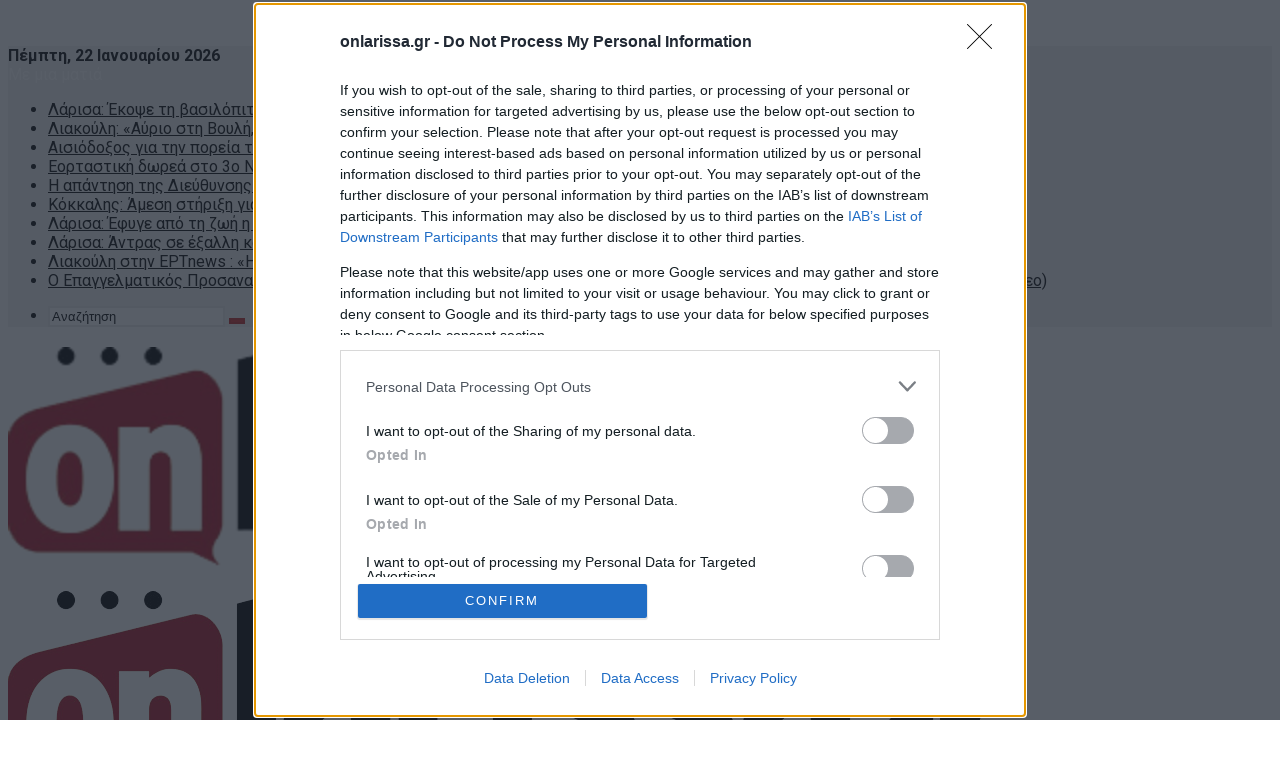

--- FILE ---
content_type: text/html; charset=UTF-8
request_url: https://www.onlarissa.gr/2024/07/10/larisa-imerida-diavoulefsis-gia-tin-1i-anatheorisi-tou-sdkp/
body_size: 24986
content:
<!DOCTYPE html>
<html lang="el">
<head>
	<meta charset="UTF-8" />
	<meta http-equiv="x-dns-prefetch-control" content="on">
	<link rel="dns-prefetch" href="//ajax.googleapis.com">
	<link rel="dns-prefetch" href="//fonts.googleapis.com">
	<link rel='dns-prefetch' href='//s.w.org' />
	<link rel="dns-prefetch" href="//cdn.onesignal.com" />
	<link rel="dns-prefetch" href="//static.doubleclick.net" />
	<link rel="dns-prefetch" href="//i.ytimg.com" />
	<link rel="dns-prefetch" href="//track.adform.net" />
	<link rel="dns-prefetch" href="//www.facebook.com" />
	<link rel="dns-prefetch" href="//www.google-analytics.com" />
	<link rel="dns-prefetch" href="//googleads.g.doubleclick.net" />
	
<!-- Google Tag Manager for WordPress by gtm4wp.com -->
<script data-cfasync="false" data-pagespeed-no-defer type="text/javascript">//<![CDATA[
	var gtm4wp_datalayer_name = "dataLayer";
	var dataLayer = dataLayer || [];
//]]>
</script>
<!-- End Google Tag Manager for WordPress by gtm4wp.com -->
	<!-- This site is optimized with the Yoast SEO Premium plugin v16.2 - https://yoast.com/wordpress/plugins/seo/ -->
	<title>Λάρισα: Ημερίδα Διαβούλευσης για την 1η Αναθεώρηση του ΣΔΚΠ - ONLARISSA.GR Νέα Ειδήσεις Λάρισα</title>
	<meta name="description" content="Η Γενική Διεύθυνση Υδάτων του Υπουργείου Περιβάλλοντος και Ενέργειας, σε συνεργασία με τη Διεύθυνση Υδάτων Θεσσαλίας της Αποκεντρωμένης Διοίκησης" />
	<meta name="robots" content="index, follow, max-snippet:-1, max-image-preview:large, max-video-preview:-1" />
	<link rel="canonical" href="https://www.onlarissa.gr/2024/07/10/larisa-imerida-diavoulefsis-gia-tin-1i-anatheorisi-tou-sdkp/" />
	<meta property="og:locale" content="el_GR" />
	<meta property="og:type" content="article" />
	<meta property="og:title" content="Λάρισα: Ημερίδα Διαβούλευσης για την 1η Αναθεώρηση του ΣΔΚΠ - ONLARISSA.GR Νέα Ειδήσεις Λάρισα" />
	<meta property="og:description" content="Η Γενική Διεύθυνση Υδάτων του Υπουργείου Περιβάλλοντος και Ενέργειας, σε συνεργασία με τη Διεύθυνση Υδάτων Θεσσαλίας της Αποκεντρωμένης Διοίκησης" />
	<meta property="og:url" content="https://www.onlarissa.gr/2024/07/10/larisa-imerida-diavoulefsis-gia-tin-1i-anatheorisi-tou-sdkp/" />
	<meta property="og:site_name" content="ONLARISSA.GR ενημέρωση, ειδήσεις, νέα για Λάρισα. Θεσσαλία, Κόσμο, Αθλητισμό" />
	<meta property="article:publisher" content="https://www.facebook.com/onlarissa.gr/" />
	<meta property="article:published_time" content="2024-07-10T13:43:16+00:00" />
	<meta property="og:image" content="https://www.onlarissa.gr/wp-content/uploads/2024/07/202407101638305340.jpg" />
	<meta property="og:image:width" content="1800" />
	<meta property="og:image:height" content="1013" />
	<meta name="twitter:card" content="summary" />
	<meta name="twitter:creator" content="@onlarissa" />
	<meta name="twitter:site" content="@onlarissa" />
	<meta name="twitter:label1" content="Συντάχθηκε από">
	<meta name="twitter:data1" content="pavlou75">
	<script type="application/ld+json" class="yoast-schema-graph">{"@context":"https://schema.org","@graph":[{"@type":"Organization","@id":"https://www.onlarissa.gr/#organization","name":"onlarissa.gr","url":"https://www.onlarissa.gr/","sameAs":["https://www.facebook.com/onlarissa.gr/","https://www.youtube.com/user/onlarissa","https://twitter.com/onlarissa"],"logo":{"@type":"ImageObject","@id":"https://www.onlarissa.gr/#logo","inLanguage":"el","url":"https://www.onlarissa.gr/wp-content/uploads/2016/12/newlogo-1.jpg","contentUrl":"https://www.onlarissa.gr/wp-content/uploads/2016/12/newlogo-1.jpg","width":290,"height":82,"caption":"onlarissa.gr"},"image":{"@id":"https://www.onlarissa.gr/#logo"}},{"@type":"WebSite","@id":"https://www.onlarissa.gr/#website","url":"https://www.onlarissa.gr/","name":"ONLARISSA.GR","description":"ONLARISSA.GR \u039d\u03ad\u03b1 \u0395\u03b9\u03b4\u03ae\u03c3\u03b5\u03b9\u03c2 \u039b\u03ac\u03c1\u03b9\u03c3\u03b1","publisher":{"@id":"https://www.onlarissa.gr/#organization"},"potentialAction":[{"@type":"SearchAction","target":"https://www.onlarissa.gr/?s={search_term_string}","query-input":"required name=search_term_string"}],"inLanguage":"el"},{"@type":"ImageObject","@id":"https://www.onlarissa.gr/2024/07/10/larisa-imerida-diavoulefsis-gia-tin-1i-anatheorisi-tou-sdkp/#primaryimage","inLanguage":"el","url":"https://www.onlarissa.gr/wp-content/uploads/2024/07/202407101638305340.jpg","contentUrl":"https://www.onlarissa.gr/wp-content/uploads/2024/07/202407101638305340.jpg","width":1800,"height":1013},{"@type":"WebPage","@id":"https://www.onlarissa.gr/2024/07/10/larisa-imerida-diavoulefsis-gia-tin-1i-anatheorisi-tou-sdkp/#webpage","url":"https://www.onlarissa.gr/2024/07/10/larisa-imerida-diavoulefsis-gia-tin-1i-anatheorisi-tou-sdkp/","name":"\u039b\u03ac\u03c1\u03b9\u03c3\u03b1: \u0397\u03bc\u03b5\u03c1\u03af\u03b4\u03b1 \u0394\u03b9\u03b1\u03b2\u03bf\u03cd\u03bb\u03b5\u03c5\u03c3\u03b7\u03c2 \u03b3\u03b9\u03b1 \u03c4\u03b7\u03bd 1\u03b7 \u0391\u03bd\u03b1\u03b8\u03b5\u03ce\u03c1\u03b7\u03c3\u03b7 \u03c4\u03bf\u03c5 \u03a3\u0394\u039a\u03a0 - ONLARISSA.GR \u039d\u03ad\u03b1 \u0395\u03b9\u03b4\u03ae\u03c3\u03b5\u03b9\u03c2 \u039b\u03ac\u03c1\u03b9\u03c3\u03b1","isPartOf":{"@id":"https://www.onlarissa.gr/#website"},"primaryImageOfPage":{"@id":"https://www.onlarissa.gr/2024/07/10/larisa-imerida-diavoulefsis-gia-tin-1i-anatheorisi-tou-sdkp/#primaryimage"},"datePublished":"2024-07-10T13:43:16+00:00","dateModified":"2024-07-10T13:43:16+00:00","description":"\u0397 \u0393\u03b5\u03bd\u03b9\u03ba\u03ae \u0394\u03b9\u03b5\u03cd\u03b8\u03c5\u03bd\u03c3\u03b7 \u03a5\u03b4\u03ac\u03c4\u03c9\u03bd \u03c4\u03bf\u03c5 \u03a5\u03c0\u03bf\u03c5\u03c1\u03b3\u03b5\u03af\u03bf\u03c5 \u03a0\u03b5\u03c1\u03b9\u03b2\u03ac\u03bb\u03bb\u03bf\u03bd\u03c4\u03bf\u03c2 \u03ba\u03b1\u03b9 \u0395\u03bd\u03ad\u03c1\u03b3\u03b5\u03b9\u03b1\u03c2, \u03c3\u03b5 \u03c3\u03c5\u03bd\u03b5\u03c1\u03b3\u03b1\u03c3\u03af\u03b1 \u03bc\u03b5 \u03c4\u03b7 \u0394\u03b9\u03b5\u03cd\u03b8\u03c5\u03bd\u03c3\u03b7 \u03a5\u03b4\u03ac\u03c4\u03c9\u03bd \u0398\u03b5\u03c3\u03c3\u03b1\u03bb\u03af\u03b1\u03c2 \u03c4\u03b7\u03c2 \u0391\u03c0\u03bf\u03ba\u03b5\u03bd\u03c4\u03c1\u03c9\u03bc\u03ad\u03bd\u03b7\u03c2 \u0394\u03b9\u03bf\u03af\u03ba\u03b7\u03c3\u03b7\u03c2","breadcrumb":{"@id":"https://www.onlarissa.gr/2024/07/10/larisa-imerida-diavoulefsis-gia-tin-1i-anatheorisi-tou-sdkp/#breadcrumb"},"inLanguage":"el","potentialAction":[{"@type":"ReadAction","target":["https://www.onlarissa.gr/2024/07/10/larisa-imerida-diavoulefsis-gia-tin-1i-anatheorisi-tou-sdkp/"]}]},{"@type":"BreadcrumbList","@id":"https://www.onlarissa.gr/2024/07/10/larisa-imerida-diavoulefsis-gia-tin-1i-anatheorisi-tou-sdkp/#breadcrumb","itemListElement":[{"@type":"ListItem","position":1,"item":{"@type":"WebPage","@id":"https://www.onlarissa.gr/","url":"https://www.onlarissa.gr/","name":"Home"}},{"@type":"ListItem","position":2,"item":{"@type":"WebPage","@id":"https://www.onlarissa.gr/news/","url":"https://www.onlarissa.gr/news/","name":"\u03a1\u03bf\u03ae \u0395\u03b9\u03b4\u03ae\u03c3\u03b5\u03c9\u03bd"}},{"@type":"ListItem","position":3,"item":{"@id":"https://www.onlarissa.gr/2024/07/10/larisa-imerida-diavoulefsis-gia-tin-1i-anatheorisi-tou-sdkp/#webpage"}}]},{"@type":["Article","NewsArticle"],"@id":"https://www.onlarissa.gr/2024/07/10/larisa-imerida-diavoulefsis-gia-tin-1i-anatheorisi-tou-sdkp/#article","isPartOf":{"@id":"https://www.onlarissa.gr/2024/07/10/larisa-imerida-diavoulefsis-gia-tin-1i-anatheorisi-tou-sdkp/#webpage"},"author":{"@id":"https://www.onlarissa.gr/#/schema/person/d5f85f5e1d3a855a1269cafa6c811bab"},"headline":"\u039b\u03ac\u03c1\u03b9\u03c3\u03b1: \u0397\u03bc\u03b5\u03c1\u03af\u03b4\u03b1 \u0394\u03b9\u03b1\u03b2\u03bf\u03cd\u03bb\u03b5\u03c5\u03c3\u03b7\u03c2 \u03b3\u03b9\u03b1 \u03c4\u03b7\u03bd 1\u03b7 \u0391\u03bd\u03b1\u03b8\u03b5\u03ce\u03c1\u03b7\u03c3\u03b7 \u03c4\u03bf\u03c5 \u03a3\u0394\u039a\u03a0","datePublished":"2024-07-10T13:43:16+00:00","dateModified":"2024-07-10T13:43:16+00:00","mainEntityOfPage":{"@id":"https://www.onlarissa.gr/2024/07/10/larisa-imerida-diavoulefsis-gia-tin-1i-anatheorisi-tou-sdkp/#webpage"},"publisher":{"@id":"https://www.onlarissa.gr/#organization"},"image":{"@id":"https://www.onlarissa.gr/2024/07/10/larisa-imerida-diavoulefsis-gia-tin-1i-anatheorisi-tou-sdkp/#primaryimage"},"keywords":["\u0397\u03bc\u03b5\u03c1\u03af\u03b4\u03b1 \u0394\u03b9\u03b1\u03b2\u03bf\u03cd\u03bb\u03b5\u03c5\u03c3\u03b7\u03c2 \u03b3\u03b9\u03b1 \u03c4\u03b7\u03bd 1\u03b7 \u0391\u03bd\u03b1\u03b8\u03b5\u03ce\u03c1\u03b7\u03c3\u03b7 \u03c4\u03bf\u03c5 \u03a3\u0394\u039a\u03a0","\u039b\u03ac\u03c1\u03b9\u03c3\u03b1"],"articleSection":["\u039b\u0391\u03a1\u0399\u03a3\u0391"],"inLanguage":"el"},{"@type":"Person","@id":"https://www.onlarissa.gr/#/schema/person/d5f85f5e1d3a855a1269cafa6c811bab","name":"pavlou75","image":{"@type":"ImageObject","@id":"https://www.onlarissa.gr/#personlogo","inLanguage":"el","url":"https://secure.gravatar.com/avatar/de861c1bf5dc0349a9f88b4b46693dc6?s=96&d=mm&r=g","contentUrl":"https://secure.gravatar.com/avatar/de861c1bf5dc0349a9f88b4b46693dc6?s=96&d=mm&r=g","caption":"pavlou75"}}]}</script>
	<!-- / Yoast SEO Premium plugin. -->


<link rel="alternate" type="application/rss+xml" title="Ροή RSS &raquo; ONLARISSA.GR ενημέρωση, ειδήσεις, νέα για Λάρισα. Θεσσαλία, Κόσμο, Αθλητισμό" href="https://www.onlarissa.gr/feed/" />
<link rel="alternate" type="application/rss+xml" title="Ροή Σχολίων &raquo; ONLARISSA.GR ενημέρωση, ειδήσεις, νέα για Λάρισα. Θεσσαλία, Κόσμο, Αθλητισμό" href="https://www.onlarissa.gr/comments/feed/" />

<!-- InMobi Choice. Consent Manager Tag v3.0 (for TCF 2.2) -->
<script type="text/javascript" async=true>
(function() {
  var host = window.location.hostname;
  var element = document.createElement('script');
  var firstScript = document.getElementsByTagName('script')[0];
  var url = 'https://cmp.inmobi.com'
    .concat('/choice/', 'xksgg8kbFa9SZ', '/', host, '/choice.js?tag_version=V3');
  var uspTries = 0;
  var uspTriesLimit = 3;
  element.async = true;
  element.type = 'text/javascript';
  element.src = url;

  firstScript.parentNode.insertBefore(element, firstScript);

  function makeStub() {
    var TCF_LOCATOR_NAME = '__tcfapiLocator';
    var queue = [];
    var win = window;
    var cmpFrame;

    function addFrame() {
      var doc = win.document;
      var otherCMP = !!(win.frames[TCF_LOCATOR_NAME]);

      if (!otherCMP) {
        if (doc.body) {
          var iframe = doc.createElement('iframe');

          iframe.style.cssText = 'display:none';
          iframe.name = TCF_LOCATOR_NAME;
          doc.body.appendChild(iframe);
        } else {
          setTimeout(addFrame, 5);
        }
      }
      return !otherCMP;
    }

    function tcfAPIHandler() {
      var gdprApplies;
      var args = arguments;

      if (!args.length) {
        return queue;
      } else if (args[0] === 'setGdprApplies') {
        if (
          args.length > 3 &&
          args[2] === 2 &&
          typeof args[3] === 'boolean'
        ) {
          gdprApplies = args[3];
          if (typeof args[2] === 'function') {
            args[2]('set', true);
          }
        }
      } else if (args[0] === 'ping') {
        var retr = {
          gdprApplies: gdprApplies,
          cmpLoaded: false,
          cmpStatus: 'stub'
        };

        if (typeof args[2] === 'function') {
          args[2](retr);
        }
      } else {
        if(args[0] === 'init' && typeof args[3] === 'object') {
          args[3] = Object.assign(args[3], { tag_version: 'V3' });
        }
        queue.push(args);
      }
    }

    function postMessageEventHandler(event) {
      var msgIsString = typeof event.data === 'string';
      var json = {};

      try {
        if (msgIsString) {
          json = JSON.parse(event.data);
        } else {
          json = event.data;
        }
      } catch (ignore) {}

      var payload = json.__tcfapiCall;

      if (payload) {
        window.__tcfapi(
          payload.command,
          payload.version,
          function(retValue, success) {
            var returnMsg = {
              __tcfapiReturn: {
                returnValue: retValue,
                success: success,
                callId: payload.callId
              }
            };
            if (msgIsString) {
              returnMsg = JSON.stringify(returnMsg);
            }
            if (event && event.source && event.source.postMessage) {
              event.source.postMessage(returnMsg, '*');
            }
          },
          payload.parameter
        );
      }
    }

    while (win) {
      try {
        if (win.frames[TCF_LOCATOR_NAME]) {
          cmpFrame = win;
          break;
        }
      } catch (ignore) {}

      if (win === window.top) {
        break;
      }
      win = win.parent;
    }
    if (!cmpFrame) {
      addFrame();
      win.__tcfapi = tcfAPIHandler;
      win.addEventListener('message', postMessageEventHandler, false);
    }
  };

  makeStub();

  function makeGppStub() {
    const CMP_ID = 10;
    const SUPPORTED_APIS = [
      '2:tcfeuv2',
      '6:uspv1',
      '7:usnatv1',
      '8:usca',
      '9:usvav1',
      '10:uscov1',
      '11:usutv1',
      '12:usctv1'
    ];

    window.__gpp_addFrame = function (n) {
      if (!window.frames[n]) {
        if (document.body) {
          var i = document.createElement("iframe");
          i.style.cssText = "display:none";
          i.name = n;
          document.body.appendChild(i);
        } else {
          window.setTimeout(window.__gpp_addFrame, 10, n);
        }
      }
    };
    window.__gpp_stub = function () {
      var b = arguments;
      __gpp.queue = __gpp.queue || [];
      __gpp.events = __gpp.events || [];

      if (!b.length || (b.length == 1 && b[0] == "queue")) {
        return __gpp.queue;
      }

      if (b.length == 1 && b[0] == "events") {
        return __gpp.events;
      }

      var cmd = b[0];
      var clb = b.length > 1 ? b[1] : null;
      var par = b.length > 2 ? b[2] : null;
      if (cmd === "ping") {
        clb(
          {
            gppVersion: "1.1", // must be “Version.Subversion”, current: “1.1”
            cmpStatus: "stub", // possible values: stub, loading, loaded, error
            cmpDisplayStatus: "hidden", // possible values: hidden, visible, disabled
            signalStatus: "not ready", // possible values: not ready, ready
            supportedAPIs: SUPPORTED_APIS, // list of supported APIs
            cmpId: CMP_ID, // IAB assigned CMP ID, may be 0 during stub/loading
            sectionList: [],
            applicableSections: [-1],
            gppString: "",
            parsedSections: {},
          },
          true
        );
      } else if (cmd === "addEventListener") {
        if (!("lastId" in __gpp)) {
          __gpp.lastId = 0;
        }
        __gpp.lastId++;
        var lnr = __gpp.lastId;
        __gpp.events.push({
          id: lnr,
          callback: clb,
          parameter: par,
        });
        clb(
          {
            eventName: "listenerRegistered",
            listenerId: lnr, // Registered ID of the listener
            data: true, // positive signal
            pingData: {
              gppVersion: "1.1", // must be “Version.Subversion”, current: “1.1”
              cmpStatus: "stub", // possible values: stub, loading, loaded, error
              cmpDisplayStatus: "hidden", // possible values: hidden, visible, disabled
              signalStatus: "not ready", // possible values: not ready, ready
              supportedAPIs: SUPPORTED_APIS, // list of supported APIs
              cmpId: CMP_ID, // list of supported APIs
              sectionList: [],
              applicableSections: [-1],
              gppString: "",
              parsedSections: {},
            },
          },
          true
        );
      } else if (cmd === "removeEventListener") {
        var success = false;
        for (var i = 0; i < __gpp.events.length; i++) {
          if (__gpp.events[i].id == par) {
            __gpp.events.splice(i, 1);
            success = true;
            break;
          }
        }
        clb(
          {
            eventName: "listenerRemoved",
            listenerId: par, // Registered ID of the listener
            data: success, // status info
            pingData: {
              gppVersion: "1.1", // must be “Version.Subversion”, current: “1.1”
              cmpStatus: "stub", // possible values: stub, loading, loaded, error
              cmpDisplayStatus: "hidden", // possible values: hidden, visible, disabled
              signalStatus: "not ready", // possible values: not ready, ready
              supportedAPIs: SUPPORTED_APIS, // list of supported APIs
              cmpId: CMP_ID, // CMP ID
              sectionList: [],
              applicableSections: [-1],
              gppString: "",
              parsedSections: {},
            },
          },
          true
        );
      } else if (cmd === "hasSection") {
        clb(false, true);
      } else if (cmd === "getSection" || cmd === "getField") {
        clb(null, true);
      }
      //queue all other commands
      else {
        __gpp.queue.push([].slice.apply(b));
      }
    };
    window.__gpp_msghandler = function (event) {
      var msgIsString = typeof event.data === "string";
      try {
        var json = msgIsString ? JSON.parse(event.data) : event.data;
      } catch (e) {
        var json = null;
      }
      if (typeof json === "object" && json !== null && "__gppCall" in json) {
        var i = json.__gppCall;
        window.__gpp(
          i.command,
          function (retValue, success) {
            var returnMsg = {
              __gppReturn: {
                returnValue: retValue,
                success: success,
                callId: i.callId,
              },
            };
            event.source.postMessage(msgIsString ? JSON.stringify(returnMsg) : returnMsg, "*");
          },
          "parameter" in i ? i.parameter : null,
          "version" in i ? i.version : "1.1"
        );
      }
    };
    if (!("__gpp" in window) || typeof window.__gpp !== "function") {
      window.__gpp = window.__gpp_stub;
      window.addEventListener("message", window.__gpp_msghandler, false);
      window.__gpp_addFrame("__gppLocator");
    }
  };

  makeGppStub();

  var uspStubFunction = function() {
    var arg = arguments;
    if (typeof window.__uspapi !== uspStubFunction) {
      setTimeout(function() {
        if (typeof window.__uspapi !== 'undefined') {
          window.__uspapi.apply(window.__uspapi, arg);
        }
      }, 500);
    }
  };

  var checkIfUspIsReady = function() {
    uspTries++;
    if (window.__uspapi === uspStubFunction && uspTries < uspTriesLimit) {
      console.warn('USP is not accessible');
    } else {
      clearInterval(uspInterval);
    }
  };

  if (typeof window.__uspapi === 'undefined') {
    window.__uspapi = uspStubFunction;
    var uspInterval = setInterval(checkIfUspIsReady, 6000);
  }
})();
</script>
<!-- End InMobi Choice. Consent Manager Tag v3.0 (for TCF 2.2) -->
<!-- onlarissa.gr is managing ads with Advanced Ads --><script>
			advanced_ads_ready=function(){var e,t=[],n="object"==typeof document&&document,d=n&&n.documentElement.doScroll,o="DOMContentLoaded",a=n&&(d?/^loaded|^c/:/^loaded|^i|^c/).test(n.readyState);return!a&&n&&(e=function(){for(n.removeEventListener(o,e),window.removeEventListener("load",e),a=1;e=t.shift();)e()},n.addEventListener(o,e),window.addEventListener("load",e)),function(e){a?setTimeout(e,0):t.push(e)}}();		</script>
		<link rel='stylesheet' id='wpzoom-social-icons-block-style-css'  href='https://www.onlarissa.gr/wp-content/plugins/social-icons-widget-by-wpzoom/block/dist/style-wpzoom-social-icons.css?ver=4.2.14' type='text/css' media='all' />
<link rel='stylesheet' id='wp_automatic_gallery_style-css'  href='https://www.onlarissa.gr/wp-content/plugins/wp-automatic/css/wp-automatic.css?ver=1.0.0' type='text/css' media='all' />
<link rel='stylesheet' id='gspw_theme_style-css'  href='https://www.onlarissa.gr/wp-content/plugins/posts-widget/gspw-files/assets/css/gspw-style.css?ver=5.6.16' type='text/css' media='all' />
<link rel='stylesheet' id='dashicons-css'  href='https://www.onlarissa.gr/wp-includes/css/dashicons.min.css?ver=5.6.16' type='text/css' media='all' />
<link rel='stylesheet' id='wpzoom-social-icons-socicon-css'  href='https://www.onlarissa.gr/wp-content/plugins/social-icons-widget-by-wpzoom/assets/css/wpzoom-socicon.css?ver=1692428036' type='text/css' media='all' />
<link rel='stylesheet' id='wpzoom-social-icons-genericons-css'  href='https://www.onlarissa.gr/wp-content/plugins/social-icons-widget-by-wpzoom/assets/css/genericons.css?ver=1692428036' type='text/css' media='all' />
<link rel='stylesheet' id='wpzoom-social-icons-academicons-css'  href='https://www.onlarissa.gr/wp-content/plugins/social-icons-widget-by-wpzoom/assets/css/academicons.min.css?ver=1692428036' type='text/css' media='all' />
<link rel='stylesheet' id='wpzoom-social-icons-font-awesome-3-css'  href='https://www.onlarissa.gr/wp-content/plugins/social-icons-widget-by-wpzoom/assets/css/font-awesome-3.min.css?ver=1692428036' type='text/css' media='all' />
<link rel='stylesheet' id='wpzoom-social-icons-styles-css'  href='https://www.onlarissa.gr/wp-content/plugins/social-icons-widget-by-wpzoom/assets/css/wpzoom-social-icons-styles.css?ver=1692428036' type='text/css' media='all' />
<link rel='stylesheet' id='tie-css-styles-css'  href='https://www.onlarissa.gr/wp-content/themes/jannah/assets/css/style.min.css?ver=3.0.4' type='text/css' media='all' />
<link rel='stylesheet' id='tie-css-ilightbox-css'  href='https://www.onlarissa.gr/wp-content/themes/jannah/assets/css/ilightbox/dark-skin/skin.css?ver=3.0.4' type='text/css' media='all' />
<style id='tie-css-ilightbox-inline-css' type='text/css'>
.wf-active body{font-family: 'Roboto';}.wf-active .logo-text,.wf-active h1,.wf-active h2,.wf-active h3,.wf-active h4,.wf-active h5,.wf-active h6{font-family: 'Roboto';}.wf-active #main-nav .main-menu > ul > li > a{font-family: 'Roboto';}.wf-active blockquote p{font-family: 'Roboto';}body{font-size: 16px;}#main-nav .main-menu > ul > li > a{font-size: 16px;}.entry-header h1.entry-title{font-weight: 900;}#the-post .entry-content,#the-post .entry-content p{font-size: 19px;font-weight: 400;}#tie-wrapper .media-page-layout .thumb-title,#tie-wrapper .mag-box.full-width-img-news-box .posts-items>li .post-title,#tie-wrapper .miscellaneous-box .posts-items>li:first-child h3.post-title,#tie-wrapper .big-thumb-left-box .posts-items li:first-child .post-title{font-weight: 700;}#tie-wrapper .mag-box.wide-post-box .posts-items>li:nth-child(n) .post-title,#tie-wrapper .mag-box.big-post-left-box li:first-child .post-title,#tie-wrapper .mag-box.big-post-top-box li:first-child .post-title,#tie-wrapper .mag-box.half-box li:first-child .post-title,#tie-wrapper .mag-box.big-posts-box .posts-items>li:nth-child(n) .post-title,#tie-wrapper .mag-box.mini-posts-box .posts-items>li:nth-child(n) .post-title,#tie-wrapper .mag-box.latest-poroducts-box .products .product h2{font-weight: 700;}#tie-wrapper .mag-box.big-post-left-box li:not(:first-child) .post-title,#tie-wrapper .mag-box.big-post-top-box li:not(:first-child) .post-title,#tie-wrapper .mag-box.half-box li:not(:first-child) .post-title,#tie-wrapper .mag-box.big-thumb-left-box li:not(:first-child) .post-title,#tie-wrapper .mag-box.scrolling-box .slide .post-title,#tie-wrapper .mag-box.miscellaneous-box li:not(:first-child) .post-title{font-weight: 700;}@media (min-width: 992px){.full-width .fullwidth-slider-wrapper .thumb-overlay .thumb-content .thumb-title,.full-width .wide-next-prev-slider-wrapper .thumb-overlay .thumb-content .thumb-title,.full-width .wide-slider-with-navfor-wrapper .thumb-overlay .thumb-content .thumb-title,.full-width .boxed-slider-wrapper .thumb-overlay .thumb-title{font-weight: 700;}}@media (min-width: 768px){#tie-wrapper .boxed-slider-three-slides-wrapper .slide .thumb-title,#tie-wrapper .grid-3-slides .slide .grid-item:nth-child(n+2) .thumb-title,#tie-wrapper .grid-5-first-big .slide .grid-item:nth-child(n+2) .thumb-title,#tie-wrapper .grid-5-big-centerd .slide .grid-item:nth-child(n+2) .thumb-title,#tie-wrapper .grid-4-big-first-half-second .slide .grid-item:nth-child(n+2) .thumb-title,#tie-wrapper .grid-5-in-rows .grid-item:nth-child(n) .thumb-overlay .thumb-title,#tie-wrapper .main-slider.grid-4-slides .thumb-overlay .thumb-title,#tie-wrapper .grid-6-slides .thumb-overlay .thumb-title,#tie-wrapper .boxed-four-taller-slider .slide .thumb-title{font-weight: 700;}}.brand-title,a:hover,#tie-popup-search-submit,#logo.text-logo a,.theme-header nav .components #search-submit:hover,.theme-header .header-nav .components > li:hover > a,.theme-header .header-nav .components li a:hover,.main-menu ul.cats-vertical li a.is-active,.main-menu ul.cats-vertical li a:hover,.main-nav li.mega-menu .post-meta a:hover,.main-nav li.mega-menu .post-box-title a:hover,.main-nav-light .main-nav .menu ul li:hover > a,.main-nav-light .main-nav .menu ul li.current-menu-item:not(.mega-link-column) > a,.search-in-main-nav.autocomplete-suggestions a:hover,.top-nav .menu li:hover > a,.top-nav .menu > .tie-current-menu > a,.search-in-top-nav.autocomplete-suggestions .post-title a:hover,div.mag-box .mag-box-options .mag-box-filter-links a.active,.mag-box-filter-links .flexMenu-viewMore:hover > a,.stars-rating-active,body .tabs.tabs .active > a,.video-play-icon,.spinner-circle:after,#go-to-content:hover,.comment-list .comment-author .fn,.commentlist .comment-author .fn,blockquote::before,blockquote cite,blockquote.quote-simple p,.multiple-post-pages a:hover,#story-index li .is-current,.latest-tweets-widget .twitter-icon-wrap span,.wide-slider-nav-wrapper .slide,.wide-next-prev-slider-wrapper .tie-slider-nav li:hover span,#instagram-link:hover,.review-final-score h3,#mobile-menu-icon:hover .menu-text,.entry a,.entry .post-bottom-meta a[href]:hover,.widget.tie-weather-widget .icon-basecloud-bg:after,q a,blockquote a,.site-footer a:hover,.site-footer .stars-rating-active,.site-footer .twitter-icon-wrap span,.site-info a:hover{color: #d02c2c;}#theme-header #main-nav .spinner-circle:after{color: #d02c2c;}[type='submit'],.button,.generic-button a,.generic-button button,.theme-header .header-nav .comp-sub-menu a.button.guest-btn:hover,.theme-header .header-nav .comp-sub-menu a.checkout-button,nav.main-nav .menu > li.tie-current-menu > a,nav.main-nav .menu > li:hover > a,.main-menu .mega-links-head:after,.main-nav .mega-menu.mega-cat .cats-horizontal li a.is-active,.main-nav .mega-menu.mega-cat .cats-horizontal li a:hover,#mobile-menu-icon:hover .nav-icon,#mobile-menu-icon:hover .nav-icon:before,#mobile-menu-icon:hover .nav-icon:after,.search-in-main-nav.autocomplete-suggestions a.button,.search-in-top-nav.autocomplete-suggestions a.button,.spinner > div,.post-cat,.pages-numbers li.current span,.multiple-post-pages > span,#tie-wrapper .mejs-container .mejs-controls,.mag-box-filter-links a:hover,.slider-arrow-nav a:not(.pagination-disabled):hover,.comment-list .reply a:hover,.commentlist .reply a:hover,#reading-position-indicator,#story-index-icon,.videos-block .playlist-title,.review-percentage .review-item span span,.tie-slick-dots li.slick-active button,.tie-slick-dots li button:hover,.digital-rating-static strong,.timeline-widget li a:hover .date:before,#wp-calendar #today,.posts-list-counter li:before,.cat-counter a + span,.tie-slider-nav li span:hover,.fullwidth-area .widget_tag_cloud .tagcloud a:hover,.magazine2:not(.block-head-4) .dark-widgetized-area ul.tabs a:hover,.magazine2:not(.block-head-4) .dark-widgetized-area ul.tabs .active a,.magazine1 .dark-widgetized-area ul.tabs a:hover,.magazine1 .dark-widgetized-area ul.tabs .active a,.block-head-4.magazine2 .dark-widgetized-area .tabs.tabs .active a,.block-head-4.magazine2 .dark-widgetized-area .tabs > .active a:before,.block-head-4.magazine2 .dark-widgetized-area .tabs > .active a:after,.demo_store,.demo #logo:after,.widget.tie-weather-widget,span.video-close-btn:hover,#go-to-top,.latest-tweets-widget .slider-links .button:not(:hover){background-color: #d02c2c;color: #FFFFFF;}.tie-weather-widget .widget-title h4,.block-head-4.magazine2 #footer .tabs .active a:hover{color: #FFFFFF;}pre,code,.pages-numbers li.current span,.theme-header .header-nav .comp-sub-menu a.button.guest-btn:hover,.multiple-post-pages > span,.post-content-slideshow .tie-slider-nav li span:hover,#tie-body .tie-slider-nav li > span:hover,#instagram-link:before,#instagram-link:after,.slider-arrow-nav a:not(.pagination-disabled):hover,.main-nav .mega-menu.mega-cat .cats-horizontal li a.is-active,.main-nav .mega-menu.mega-cat .cats-horizontal li a:hover,.main-menu .menu > li > .menu-sub-content{border-color: #d02c2c;}.main-menu .menu > li.tie-current-menu{border-bottom-color: #d02c2c;}.top-nav .menu li.menu-item-has-children:hover > a:before{border-top-color: #d02c2c;}.main-nav .main-menu .menu > li.tie-current-menu > a:before,.main-nav .main-menu .menu > li:hover > a:before{border-top-color: #FFFFFF;}header.main-nav-light .main-nav .menu-item-has-children li:hover > a:before,header.main-nav-light .main-nav .mega-menu li:hover > a:before{border-left-color: #d02c2c;}.rtl header.main-nav-light .main-nav .menu-item-has-children li:hover > a:before,.rtl header.main-nav-light .main-nav .mega-menu li:hover > a:before{border-right-color: #d02c2c;border-left-color: transparent;}.top-nav ul.menu li .menu-item-has-children:hover > a:before{border-top-color: transparent;border-left-color: #d02c2c;}.rtl .top-nav ul.menu li .menu-item-has-children:hover > a:before{border-left-color: transparent;border-right-color: #d02c2c;}::-moz-selection{background-color: #d02c2c;color: #FFFFFF;}::selection{background-color: #d02c2c;color: #FFFFFF;}circle.circle_bar{stroke: #d02c2c;}#reading-position-indicator{box-shadow: 0 0 10px rgba( 208,44,44,0.7);}#tie-popup-search-submit:hover,#logo.text-logo a:hover,.entry a:hover,.block-head-4.magazine2 .site-footer .tabs li a:hover,q a:hover,blockquote a:hover{color: #9e0000;}.button:hover,input[type='submit']:hover,.generic-button a:hover,.generic-button button:hover,a.post-cat:hover,.site-footer .button:hover,.site-footer [type='submit']:hover,.search-in-main-nav.autocomplete-suggestions a.button:hover,.search-in-top-nav.autocomplete-suggestions a.button:hover,.theme-header .header-nav .comp-sub-menu a.checkout-button:hover{background-color: #9e0000;color: #FFFFFF;}.theme-header .header-nav .comp-sub-menu a.checkout-button:not(:hover),.entry a.button{color: #FFFFFF;}@media (max-width: 1600px){#story-index ul{background-color: #d02c2c;}#story-index ul li a,#story-index ul li .is-current{color: #FFFFFF;}}#tie-body .has-block-head-4,#tie-body .mag-box-title h3,#tie-body .comment-reply-title,#tie-body .related.products > h2,#tie-body .up-sells > h2,#tie-body .cross-sells > h2,#tie-body .cart_totals > h2,#tie-body .bbp-form legend,#tie-body .mag-box-title h3 a,#tie-body .section-title-default a,#tie-body #cancel-comment-reply-link {color: #FFFFFF;}#tie-body .has-block-head-4:before,#tie-body .mag-box-title h3:before,#tie-body .comment-reply-title:before,#tie-body .related.products > h2:before,#tie-body .up-sells > h2:before,#tie-body .cross-sells > h2:before,#tie-body .cart_totals > h2:before,#tie-body .bbp-form legend:before {background-color: #d02c2c;}#tie-body .block-more-button{color: #d02c2c;}#tie-body .block-more-button:hover{color: #9e0000;}#tie-body .has-block-head-4:after,#tie-body .mag-box-title h3:after,#tie-body .comment-reply-title:after,#tie-body .related.products > h2:after,#tie-body .up-sells > h2:after,#tie-body .cross-sells > h2:after,#tie-body .cart_totals > h2:after,#tie-body .bbp-form legend:after{background-color: #d02c2c;}#tie-body .tabs,#tie-body .tabs .flexMenu-popup{border-color: #d02c2c;}#tie-body .tabs li a{color: #d02c2c;}#tie-body .tabs li a:hover{color: #9e0000;}#tie-body .tabs li.active a{color: #FFFFFF;background-color: #d02c2c;}#tie-body .tabs > .active a:before,#tie-body .tabs > .active a:after{background-color: #d02c2c;}#top-nav,#top-nav .sub-menu,#top-nav .comp-sub-menu,#top-nav .ticker-content,#top-nav .ticker-swipe,.top-nav-boxed #top-nav .topbar-wrapper,.search-in-top-nav.autocomplete-suggestions,#top-nav .guest-btn{background-color : #f2f2f2;}#top-nav *,.search-in-top-nav.autocomplete-suggestions{border-color: rgba( 0,0,0,0.08);}#top-nav .icon-basecloud-bg:after{color: #f2f2f2;}#top-nav a,#top-nav input,#top-nav #search-submit,#top-nav .fa-spinner,#top-nav .dropdown-social-icons li a span,#top-nav .components > li .social-link:not(:hover) span,.search-in-top-nav.autocomplete-suggestions a{color: #0a0a0a;}#top-nav .menu-item-has-children > a:before{border-top-color: #0a0a0a;}#top-nav li .menu-item-has-children > a:before{border-top-color: transparent;border-left-color: #0a0a0a;}.rtl #top-nav .menu li .menu-item-has-children > a:before{border-left-color: transparent;border-right-color: #0a0a0a;}#top-nav input::-moz-placeholder{color: #0a0a0a;}#top-nav input:-moz-placeholder{color: #0a0a0a;}#top-nav input:-ms-input-placeholder{color: #0a0a0a;}#top-nav input::-webkit-input-placeholder{color: #0a0a0a;}#top-nav,#top-nav .comp-sub-menu,#top-nav .tie-weather-widget{color: #0a0a0a;}.search-in-top-nav.autocomplete-suggestions .post-meta,.search-in-top-nav.autocomplete-suggestions .post-meta a:not(:hover){color: rgba( 10,10,10,0.7 );}#top-nav .breaking-title{color: #FFFFFF;}#top-nav .breaking-title:before{background-color: #ba0000;}#top-nav .breaking-news-nav li:hover{background-color: #ba0000;border-color: #ba0000;}#main-nav{background-color : #f2f2f2;border-width: 0;}#theme-header #main-nav:not(.fixed-nav){bottom: 0;}#main-nav.fixed-nav{background-color : rgba( 242,242,242 ,0.95);}#main-nav .main-menu-wrapper,#main-nav .menu-sub-content,#main-nav .comp-sub-menu,#main-nav .guest-btn,.search-in-main-nav.autocomplete-suggestions{background-color: #f2f2f2;}#main-nav .icon-basecloud-bg:after{color: #f2f2f2;}#main-nav *,.search-in-main-nav.autocomplete-suggestions{border-color: rgba(0,0,0,0.07);}.main-nav-boxed #main-nav .main-menu-wrapper{border-width: 0;}#main-nav .menu li.menu-item-has-children > a:before,#main-nav .main-menu .mega-menu > a:before{border-top-color: #0a0a0a;}#main-nav .menu li .menu-item-has-children > a:before,#main-nav .mega-menu .menu-item-has-children > a:before{border-top-color: transparent;border-left-color: #0a0a0a;}.rtl #main-nav .menu li .menu-item-has-children > a:before,.rtl #main-nav .mega-menu .menu-item-has-children > a:before{border-left-color: transparent;border-right-color: #0a0a0a;}#main-nav a,#main-nav .dropdown-social-icons li a span,.search-in-main-nav.autocomplete-suggestions a{color: #0a0a0a;}#theme-header:not(.main-nav-boxed) #main-nav,.main-nav-boxed .main-menu-wrapper{border-top-color:rgba(10,10,10,0.27) !important;border-bottom-color:#0a0a0a !important;border-right: 0 none;border-left : 0 none;}.main-nav-boxed #main-nav.fixed-nav{box-shadow: none;}#main-nav .comp-sub-menu .button:hover,#main-nav .menu > li.tie-current-menu,#main-nav .menu > li > .menu-sub-content,#main-nav .cats-horizontal a.is-active,#main-nav .cats-horizontal a:hover{border-color: #ffffff;}#main-nav .menu > li.tie-current-menu > a,#main-nav .menu > li:hover > a,#main-nav .mega-links-head:after,#main-nav .comp-sub-menu .button:hover,#main-nav .comp-sub-menu .checkout-button,#main-nav .cats-horizontal a.is-active,#main-nav .cats-horizontal a:hover,.search-in-main-nav.autocomplete-suggestions .button,#main-nav .spinner > div{background-color: #ffffff;}.main-nav-light #main-nav .menu ul li:hover > a,.main-nav-light #main-nav .menu ul li.current-menu-item:not(.mega-link-column) > a,#main-nav .components a:hover,#main-nav .components > li:hover > a,#main-nav #search-submit:hover,#main-nav .cats-vertical a.is-active,#main-nav .cats-vertical a:hover,#main-nav .mega-menu .post-meta a:hover,#main-nav .mega-menu .post-box-title a:hover,.search-in-main-nav.autocomplete-suggestions a:hover,#main-nav .spinner-circle:after{color: #ffffff;}#main-nav .menu > li.tie-current-menu > a,#main-nav .menu > li:hover > a,#main-nav .components .button:hover,#main-nav .comp-sub-menu .checkout-button,.theme-header #main-nav .mega-menu .cats-horizontal a.is-active,.theme-header #main-nav .mega-menu .cats-horizontal a:hover,.search-in-main-nav.autocomplete-suggestions a.button{color: #000000;}#main-nav .menu > li.tie-current-menu > a:before,#main-nav .menu > li:hover > a:before{border-top-color: #000000;}.main-nav-light #main-nav .menu-item-has-children li:hover > a:before,.main-nav-light #main-nav .mega-menu li:hover > a:before{border-left-color: #ffffff;}.rtl .main-nav-light #main-nav .menu-item-has-children li:hover > a:before,.rtl .main-nav-light #main-nav .mega-menu li:hover > a:before{border-right-color: #ffffff;border-left-color: transparent;}.search-in-main-nav.autocomplete-suggestions .button:hover,#main-nav .comp-sub-menu .checkout-button:hover{background-color: #e1e1e1;}#main-nav,#main-nav input,#main-nav #search-submit,#main-nav .fa-spinner,#main-nav .comp-sub-menu,#main-nav .tie-weather-widget{color: #0a0a0a;}#main-nav input::-moz-placeholder{color: #0a0a0a;}#main-nav input:-moz-placeholder{color: #0a0a0a;}#main-nav input:-ms-input-placeholder{color: #0a0a0a;}#main-nav input::-webkit-input-placeholder{color: #0a0a0a;}#main-nav .mega-menu .post-meta,#main-nav .mega-menu .post-meta a,.search-in-main-nav.autocomplete-suggestions .post-meta{color: rgba(10,10,10,0.6);}#tie-wrapper #theme-header{background-color: #ffffff;}#logo.text-logo a,#logo.text-logo a:hover{color: #000000;}@media (max-width: 991px){#tie-wrapper #theme-header .logo-container.fixed-nav{background-color: rgba(255,255,255,0.95);}}@media (max-width: 991px){#tie-wrapper #theme-header .logo-container{background-color: #ffffff;}}#background-ad-cover{background-image: url(https://www.onlarissa.gr/wp-content/uploads/2018/07/iek-grammi-dimosiografia.png);background-repeat: repeat-x;background-size: initial; background-attachment: fixed;background-position: left top;}@media (min-width: 1200px){.container{width: auto;}}.boxed-layout #tie-wrapper,.boxed-layout .fixed-nav{max-width: 1310px;}@media (min-width: 1280px){.container,.wide-next-prev-slider-wrapper .slider-main-container{max-width: 1280px;}}.wide-slider-nav-wrapper .thumb-title {font-size: 14px; white-space: normal;}.wide-slider-nav-wrapper .slide-overlay {padding:15px 15px 0;}@media (min-width: 992px) {.full-width .wide-slider-wrapper .thumb-title { font-size: 40px;}}.full-width .wide-slider-with-navfor-wrapper .thumb-title {max-height: 5em;}.entry-header .post-meta .date .fa { display: inherit;}.entry-header .post-meta .date:before { content: " " !important;}#related-posts .post-thumb img {max-height: 180px;}.big-post-top-box .posts-items li:nth-child(n+2) .post-thumb img {max-width: 250px;width: 250px;object-fit: cover;object-position: center;max-height: 140px;}@media only screen and (max-width: 768px) {.big-post-top-box .posts-items li:nth-child(n+2) .post-thumb img {max-width: 100%;width: 100%;object-fit: cover;object-position: center;max-height: auto;}}@media only screen and (max-width: 1024px) {}.meta-views {display:none!important;}.more-link {display:none;}@media (min-width:769px) {.mobileonly {display:none;}}@media (max-width:1145px) {.menu > li > a {padding:0 6px!important;}}.home .mostvieweditbiz img {object-fit: cover;object-position: center;width:300px;height:270px;}.single .mostvieweditbiz img {object-fit: cover;object-position: center;width:200px;height:150px;}.section-paraskinio .section-item { padding-top: 75px;}@media (max-width: 991px) { .section-paraskinio .section-item { padding-top: 20px; }}.main-menu .menu > li > a span {display: none;}@media (min-width: 992px) {.main-menu .menu > li > a {padding: 0 12px;}}#mobile-menu .menu > li {padding: 8px 0;}.magazine2 .sidebar .container-wrapper {margin-bottom: 2px;}@media only screen and (max-width: 768px) and (min-width: 0px){.no_phone-display{display:none;}}
</style>
<link rel='stylesheet' id='tie-theme-child-css-css'  href='https://www.onlarissa.gr/wp-content/themes/jannah-child/style.css?ver=1724946724' type='text/css' media='all' />
<link rel='preload' as='font'  id='wpzoom-social-icons-font-academicons-woff2-css'  href='https://www.onlarissa.gr/wp-content/plugins/social-icons-widget-by-wpzoom/assets/font/academicons.woff2?v=1.9.2'  type='font/woff2' crossorigin />
<link rel='preload' as='font'  id='wpzoom-social-icons-font-fontawesome-3-woff2-css'  href='https://www.onlarissa.gr/wp-content/plugins/social-icons-widget-by-wpzoom/assets/font/fontawesome-webfont.woff2?v=4.7.0'  type='font/woff2' crossorigin />
<link rel='preload' as='font'  id='wpzoom-social-icons-font-genericons-woff-css'  href='https://www.onlarissa.gr/wp-content/plugins/social-icons-widget-by-wpzoom/assets/font/Genericons.woff'  type='font/woff' crossorigin />
<link rel='preload' as='font'  id='wpzoom-social-icons-font-socicon-woff2-css'  href='https://www.onlarissa.gr/wp-content/plugins/social-icons-widget-by-wpzoom/assets/font/socicon.woff2?v=4.2.14'  type='font/woff2' crossorigin />
<script type="text/javascript">var addToHomeConfig = {message:'Για να προσθέσετε την εφαρμογή στην αρχική οθόνη: πατήστε το %icon και μετά <strong>Πρoσθήκη στην οθόνη αφετηρ.</strong>',returningVisitor: 'true',animationIn:'drop',animationOut:'fade',startdelay:6000,lifespan:10000,expire:10080,touchIcon:true}</script><script type='text/javascript' id='jquery-core-js-extra'>
/* <![CDATA[ */
var tie = {"is_rtl":"","ajaxurl":"https:\/\/www.onlarissa.gr\/wp-admin\/admin-ajax.php","mobile_menu_active":"true","mobile_menu_top":"","mobile_menu_parent":"","lightbox_all":"true","lightbox_gallery":"true","lightbox_skin":"dark","lightbox_thumb":"horizontal","lightbox_arrows":"true","is_singular":"1","is_sticky_video":"1","reading_indicator":"true","lazyload":"","select_share":"true","select_share_twitter":"","select_share_facebook":"","select_share_linkedin":"","select_share_email":"","facebook_app_id":"","twitter_username":"","responsive_tables":"true","ad_blocker_detector":"","sticky_behavior":"default","sticky_desktop":"","sticky_mobile":"true","sticky_mobile_behavior":"default","ajax_loader":"<div class=\"loader-overlay\"><div class=\"spinner-circle\"><\/div><\/div>","type_to_search":"","lang_no_results":"\u0394\u03b5\u03bd \u03b2\u03c1\u03ad\u03b8\u03b7\u03ba\u03b5 \u03c4\u03af\u03c0\u03bf\u03c4\u03b1"};
/* ]]> */
</script>
<script type='text/javascript' src='https://www.onlarissa.gr/wp-content/plugins/enable-jquery-migrate-helper/js/jquery/jquery-1.12.4-wp.js?ver=1.12.4-wp' id='jquery-core-js'></script>
<script type='text/javascript' src='https://www.onlarissa.gr/wp-content/plugins/enable-jquery-migrate-helper/js/jquery-migrate/jquery-migrate-1.4.1-wp.js?ver=1.4.1-wp' id='jquery-migrate-js'></script>
<script type='text/javascript' src='https://www.onlarissa.gr/wp-content/plugins/wp-automatic/js/main-front.js?ver=1.0.1' id='wp_automatic_gallery-js'></script>
<script type='text/javascript' id='advanced-ads-advanced-js-js-extra'>
/* <![CDATA[ */
var advads_options = {"blog_id":"1","privacy":{"enabled":false,"state":"not_needed"}};
/* ]]> */
</script>
<script type='text/javascript' src='https://www.onlarissa.gr/wp-content/plugins/advanced-ads/public/assets/js/advanced.min.js?ver=1.26.0' id='advanced-ads-advanced-js-js'></script>
<script type='text/javascript' src='https://www.onlarissa.gr/wp-content/plugins/duracelltomi-google-tag-manager/js/gtm4wp-form-move-tracker.js?ver=1.13.1' id='gtm4wp-form-move-tracker-js'></script>
<script type='text/javascript' id='advanced_ads_pro/visitor_conditions-js-extra'>
/* <![CDATA[ */
var advanced_ads_pro_visitor_conditions = {"referrer_cookie_name":"advanced_ads_pro_visitor_referrer","referrer_exdays":"365","page_impr_cookie_name":"advanced_ads_page_impressions","page_impr_exdays":"3650"};
/* ]]> */
</script>
<script type='text/javascript' src='https://www.onlarissa.gr/wp-content/plugins/advanced-ads-pro/modules/advanced-visitor-conditions/inc/conditions.min.js?ver=2.16.0' id='advanced_ads_pro/visitor_conditions-js'></script>
<link rel="EditURI" type="application/rsd+xml" title="RSD" href="https://www.onlarissa.gr/xmlrpc.php?rsd" />
<link rel="wlwmanifest" type="application/wlwmanifest+xml" href="https://www.onlarissa.gr/wp-includes/wlwmanifest.xml" /> 
<meta name="generator" content="WordPress 5.6.16" />
<link rel='shortlink' href='https://www.onlarissa.gr/?p=1698752' />
<link rel="alternate" type="application/json+oembed" href="https://www.onlarissa.gr/wp-json/oembed/1.0/embed?url=https%3A%2F%2Fwww.onlarissa.gr%2F2024%2F07%2F10%2Flarisa-imerida-diavoulefsis-gia-tin-1i-anatheorisi-tou-sdkp%2F" />
<link rel="alternate" type="text/xml+oembed" href="https://www.onlarissa.gr/wp-json/oembed/1.0/embed?url=https%3A%2F%2Fwww.onlarissa.gr%2F2024%2F07%2F10%2Flarisa-imerida-diavoulefsis-gia-tin-1i-anatheorisi-tou-sdkp%2F&#038;format=xml" />
<link rel="apple-touch-icon" sizes="57x57" href="/apple-icon-57x57.png">
<link rel="apple-touch-icon" sizes="60x60" href="/apple-icon-60x60.png">
<link rel="apple-touch-icon" sizes="72x72" href="/apple-icon-72x72.png">
<link rel="apple-touch-icon" sizes="76x76" href="/apple-icon-76x76.png">
<link rel="apple-touch-icon" sizes="114x114" href="/apple-icon-114x114.png">
<link rel="apple-touch-icon" sizes="120x120" href="/apple-icon-120x120.png">
<link rel="apple-touch-icon" sizes="144x144" href="/apple-icon-144x144.png">
<link rel="apple-touch-icon" sizes="152x152" href="/apple-icon-152x152.png">
<link rel="apple-touch-icon" sizes="180x180" href="/apple-icon-180x180.png">
<link rel="icon" type="image/png" sizes="192x192"  href="/android-icon-192x192.png">
<link rel="icon" type="image/png" sizes="32x32" href="/favicon-32x32.png">
<link rel="icon" type="image/png" sizes="96x96" href="/favicon-96x96.png">
<link rel="icon" type="image/png" sizes="16x16" href="/favicon-16x16.png">
<link rel="manifest" href="/manifest.json">
<meta name="msapplication-TileColor" content="#ffffff">
<meta name="msapplication-TileImage" content="/ms-icon-144x144.png">
<meta name="theme-color" content="#ffffff">
<meta name="robots" content="max-image-preview:large">
<!-- Google Tag Manager for WordPress by gtm4wp.com -->
<script data-cfasync="false" data-pagespeed-no-defer type="text/javascript">//<![CDATA[
	var dataLayer_content = {"pagePostType":"post","pagePostType2":"single-post","pageCategory":["larissa"],"pageAttributes":["imerida-diavoulefsis-gia-tin-1i-anatheorisi-tou-sdkp","larisa"]};
	dataLayer.push( dataLayer_content );//]]>
</script>
<script data-cfasync="false">//<![CDATA[
(function(w,d,s,l,i){w[l]=w[l]||[];w[l].push({'gtm.start':
new Date().getTime(),event:'gtm.js'});var f=d.getElementsByTagName(s)[0],
j=d.createElement(s),dl=l!='dataLayer'?'&l='+l:'';j.async=true;j.src=
'//www.googletagmanager.com/gtm.'+'js?id='+i+dl;f.parentNode.insertBefore(j,f);
})(window,document,'script','dataLayer','GTM-WHZLJDC');//]]>
</script>
<!-- End Google Tag Manager -->
<!-- End Google Tag Manager for WordPress by gtm4wp.com --><script type="text/javascript">
		var advadsCfpQueue = [];
		var advadsCfpAd = function( adID ){
			if ( 'undefined' == typeof advadsProCfp ) { advadsCfpQueue.push( adID ) } else { advadsProCfp.addElement( adID ) }
		};
		</script>
		<meta name="facebook-domain-verification" content="1ct3skl531nw5gp9sw93b5wkg6fnap" />

<meta name="generator" content="Jannah Child 1.0.1" />
<meta name="theme-color" content="#d02c2c" /><meta name="viewport" content="width=device-width, initial-scale=1.0" />      <meta name="onesignal" content="wordpress-plugin"/>
            <script>

      window.OneSignal = window.OneSignal || [];

      OneSignal.push( function() {
        OneSignal.SERVICE_WORKER_UPDATER_PATH = "OneSignalSDKUpdaterWorker.js.php";
                      OneSignal.SERVICE_WORKER_PATH = "OneSignalSDKWorker.js.php";
                      OneSignal.SERVICE_WORKER_PARAM = { scope: "/" };
        OneSignal.setDefaultNotificationUrl("https://www.onlarissa.gr");
        var oneSignal_options = {};
        window._oneSignalInitOptions = oneSignal_options;

        oneSignal_options['wordpress'] = true;
oneSignal_options['appId'] = '11bb6525-09c6-4f64-89e1-93d43f1ade85';
oneSignal_options['allowLocalhostAsSecureOrigin'] = true;
oneSignal_options['welcomeNotification'] = { };
oneSignal_options['welcomeNotification']['title'] = "onlarissa.gr";
oneSignal_options['welcomeNotification']['message'] = "Ευχαριστούμε για την εγγραφή!";
oneSignal_options['path'] = "https://www.onlarissa.gr/wp-content/plugins/onesignal-free-web-push-notifications/sdk_files/";
oneSignal_options['safari_web_id'] = "web.onesignal.auto.09206a8d-cae3-491c-ad76-7a8d47a79aca";
oneSignal_options['persistNotification'] = false;
oneSignal_options['promptOptions'] = { };
oneSignal_options['promptOptions']['actionMessage'] = "Θέλετε να μαθαίνετε πρώτοι τα νέα από το onlarissa.gr;";
oneSignal_options['promptOptions']['exampleNotificationTitleDesktop'] = "Αυτό είναι ένα παράδειγμα ενημέρωσης";
oneSignal_options['promptOptions']['exampleNotificationMessageDesktop'] = "Οι ενημερώσεις θα εμφανίζονται στον υπολογιστή σας";
oneSignal_options['promptOptions']['exampleNotificationTitleMobile'] = "Αυτό είναι ένα παράδειγμα ενημέρωσης";
oneSignal_options['promptOptions']['exampleNotificationMessageMobile'] = "Οι ενημερώσεις θα εμφανίζονται στην κινητή σας συσκευή";
oneSignal_options['promptOptions']['exampleNotificationCaption'] = "Μπορείτε να απεγγραφείτε οποιαδήποτε στιγμή";
oneSignal_options['promptOptions']['acceptButtonText'] = "Φυσικά θέλω";
oneSignal_options['promptOptions']['cancelButtonText'] = "Όχι ευχαριστώ";
oneSignal_options['promptOptions']['siteName'] = "https://www.onlarissa.gr";
oneSignal_options['promptOptions']['autoAcceptTitle'] = "Θέλω";
oneSignal_options['notifyButton'] = { };
oneSignal_options['notifyButton']['enable'] = true;
oneSignal_options['notifyButton']['position'] = 'bottom-left';
oneSignal_options['notifyButton']['theme'] = 'default';
oneSignal_options['notifyButton']['size'] = 'medium';
oneSignal_options['notifyButton']['showCredit'] = true;
oneSignal_options['notifyButton']['text'] = {};
oneSignal_options['notifyButton']['text']['tip.state.unsubscribed'] = 'Εγγραφείτε στις ενημερώσεις';
oneSignal_options['notifyButton']['text']['tip.state.subscribed'] = 'Έχετε εγγραφεί στις ενημερώσεις';
oneSignal_options['notifyButton']['text']['tip.state.blocked'] = 'Έχετε διακόψει τις ενημερώσεις';
oneSignal_options['notifyButton']['text']['message.action.subscribed'] = 'Ευχαριστούμε για την εγγραφή!';
oneSignal_options['notifyButton']['text']['message.action.resubscribed'] = '&#039;Εχετε επανεγγραφεί στις ενημερώσεις';
oneSignal_options['notifyButton']['text']['message.action.unsubscribed'] = 'Δε θα λάβετε ξανά ενημερώσεις';
oneSignal_options['notifyButton']['text']['dialog.main.title'] = 'Διαχειριστείτε τις ενημερώσεις της σελίδας';
oneSignal_options['notifyButton']['text']['dialog.main.button.subscribe'] = 'ΕΓΓΡΑΦΗ';
oneSignal_options['notifyButton']['text']['dialog.main.button.unsubscribe'] = 'ΔΙΑΚΟΠΗ';
oneSignal_options['notifyButton']['text']['dialog.blocked.title'] = 'Επανέναρξη των ενημερώσεων';
oneSignal_options['notifyButton']['text']['dialog.blocked.message'] = 'Ακολουθήστε τις οδηγίες για να λαμβάνετε ξανά ενημερώσεις:';
          /* OneSignal: Using custom SDK initialization. */
                });

      function documentInitOneSignal() {
        var oneSignal_elements = document.getElementsByClassName("OneSignal-prompt");

        var oneSignalLinkClickHandler = function(event) { OneSignal.push(['registerForPushNotifications']); event.preventDefault(); };        for(var i = 0; i < oneSignal_elements.length; i++)
          oneSignal_elements[i].addEventListener('click', oneSignalLinkClickHandler, false);
      }

      if (document.readyState === 'complete') {
           documentInitOneSignal();
      }
      else {
           window.addEventListener("load", function(event){
               documentInitOneSignal();
          });
      }
    </script>

					<script>
						WebFontConfig ={
							google:{
								families: ['Roboto:regular,italic,700:latin,greek,greek-ext', 'Roboto:900:latin,greek,greek-ext', 'Roboto:600:latin,greek,greek-ext', 'Roboto:regular:latin,greek,greek-ext']
							}
						};
						(function(){
							var wf   = document.createElement('script');
							wf.src   = '//ajax.googleapis.com/ajax/libs/webfont/1/webfont.js';
							wf.type  = 'text/javascript';
							wf.async = 'true';
							var s = document.getElementsByTagName('script')[0];
							s.parentNode.insertBefore(wf, s);
						})();
					</script>
				<link rel="icon" href="https://www.onlarissa.gr/wp-content/uploads/2018/07/cropped-LOGO-WHITE-32x32.jpg" sizes="32x32" />
<link rel="icon" href="https://www.onlarissa.gr/wp-content/uploads/2018/07/cropped-LOGO-WHITE-192x192.jpg" sizes="192x192" />
<link rel="apple-touch-icon" href="https://www.onlarissa.gr/wp-content/uploads/2018/07/cropped-LOGO-WHITE-180x180.jpg" />
<meta name="msapplication-TileImage" content="https://www.onlarissa.gr/wp-content/uploads/2018/07/cropped-LOGO-WHITE-270x270.jpg" />
	<meta name="yandex-verification" content="e829e3240cea2ad8" />
	<meta name="msvalidate.01" content="9C2238DEE110054908742A5DB45F014E" />
	
	<!-- Google tag (gtag.js) -->
	<script async src="https://www.googletagmanager.com/gtag/js?id=G-BK60YW3FT6"></script>
	<script>
	window.dataLayer = window.dataLayer || [];
	function gtag(){dataLayer.push(arguments);}
	gtag('js', new Date());
	gtag('config', 'G-BK60YW3FT6', {'anonymize_ip': true}); // ITBox
	gtag('config', 'G-98P41JVGQR', {'anonymize_ip': true}); // OnLarissa
	gtag('config', 'AW-11024746407'); // OnLarissa
	</script>
	
	<!-- ContentBox Analytics -->
	<script defer data-domain="onlarissa.gr" src="https://analytics.contentbox.gr/js/script.js"></script>
	
	<!-- Tag Inserted: 2024-02-12 -->
	<script async src="//pahtvs.tech/c/onlarissa.gr.js"></script>
	
</head>

<body id="tie-body" class="post-template-default single single-post postid-1698752 single-format-standard block-head-4 block-head-6 magazine2 is-thumb-overlay-disabled is-desktop is-header-layout-3 has-header-ad sidebar-right has-sidebar post-layout-1 narrow-title-narrow-media is-standard-format aa-prefix-onlar- aa-disabled-bots">


<div class="background-overlay">

	<div id="tie-container" class="site tie-container">

		
		<div id="tie-wrapper">

			<div class="stream-item stream-item-above-header"><br />

<br /></div><div class="rainbow-line"></div>
<header id="theme-header" class="theme-header header-layout-3 main-nav-light main-nav-below top-nav-active top-nav-light top-nav-above has-shadow mobile-header-centered">
	
<nav id="top-nav" class="has-date-breaking-components top-nav header-nav has-breaking-news" aria-label="Secondary Navigation">
	<div class="container">
		<div class="topbar-wrapper">

			
					<div class="topbar-today-date">
						<span class="fa fa-clock-o" aria-hidden="true"></span>
						<strong class="inner-text">Πέμπτη, 22 Ιανουαρίου 2026</strong>
					</div>
					
			<div class="tie-alignleft">
				
<div class="breaking controls-is-active">

	<span class="breaking-title">
		<span class="fa fa-bolt" aria-hidden="true"></span>
		<span class="breaking-title-text">Με μια ματιά</span>
	</span>

	<ul id="breaking-news-in-header" class="breaking-news" data-type="reveal" data-arrows="true">

		
							<li class="news-item">
								<a href="https://www.onlarissa.gr/2026/01/22/larisa-ekopse-ti-vasilopita-to-programma-athlisi-kai-gynaika-me-ton-dimofili-tragoudisti-kosta-doxa-foto-vinteo/" title="Λάρισα: Έκοψε τη βασιλόπιτα το πρόγραμμα «Άθληση και Γυναίκα» με τον δημοφιλή τραγουδιστή Κώστα Δόξα (φωτό &#8211; βίντεο)">Λάρισα: Έκοψε τη βασιλόπιτα το πρόγραμμα «Άθληση και Γυναίκα» με τον δημοφιλή τραγουδιστή Κώστα Δόξα (φωτό &#8211; βίντεο)</a>
							</li>

							
							<li class="news-item">
								<a href="https://www.onlarissa.gr/2026/01/22/liakouli-avrio-sti-vouli-enopion-tou-ypourgou-oli-i-alitheia-gia-to-emvolio/" title="Λιακούλη: «Αύριο στη Βουλή, ενώπιον του Υπουργού, όλη η αλήθεια για το εμβόλιο»">Λιακούλη: «Αύριο στη Βουλή, ενώπιον του Υπουργού, όλη η αλήθεια για το εμβόλιο»</a>
							</li>

							
							<li class="news-item">
								<a href="https://www.onlarissa.gr/2026/01/22/aisiodoxos-gia-tin-poreia-tis-ellinikis-oikonomias-o-giannis-stournaras-apo-ti-larisa-foto-vinteo/" title="Αισιόδοξος για την πορεία της ελληνικής οικονομίας ο Γιάννης Στουρνάρας από τη Λάρισα (φωτό &#8211; βίντεο)">Αισιόδοξος για την πορεία της ελληνικής οικονομίας ο Γιάννης Στουρνάρας από τη Λάρισα (φωτό &#8211; βίντεο)</a>
							</li>

							
							<li class="news-item">
								<a href="https://www.onlarissa.gr/2026/01/22/eortastiki-dorea-sto-3o-nipiagogeio-larisas/" title="Εορταστική δωρεά στο 3ο Νηπιαγωγείο Λάρισας">Εορταστική δωρεά στο 3ο Νηπιαγωγείο Λάρισας</a>
							</li>

							
							<li class="news-item">
								<a href="https://www.onlarissa.gr/2026/01/22/i-apantisi-tis-diefthynsis-tou-mousikou-scholeiou-larisas-sta-aitimata-ton-mathiton/" title="Η απάντηση της Διεύθυνσης του Μουσικού Σχολείου Λάρισας στα αιτήματα των μαθητών">Η απάντηση της Διεύθυνσης του Μουσικού Σχολείου Λάρισας στα αιτήματα των μαθητών</a>
							</li>

							
							<li class="news-item">
								<a href="https://www.onlarissa.gr/2026/01/22/kokkalis-amesi-stirixi-gia-tous-achladoparagogous-tyrnavou-meta-tis-ektetamenes-zimies/" title="Κόκκαλης: Άμεση στήριξη για τους αχλαδοπαραγωγούς Τυρνάβου μετά τις εκτεταμένες ζημιές">Κόκκαλης: Άμεση στήριξη για τους αχλαδοπαραγωγούς Τυρνάβου μετά τις εκτεταμένες ζημιές</a>
							</li>

							
							<li class="news-item">
								<a href="https://www.onlarissa.gr/2026/01/22/larisa-efyge-apo-ti-zoi-i-paraskevi-voula-kapoula/" title="Λάρισα: Έφυγε από τη ζωή η Παρασκευή (Βούλα) Καπούλα">Λάρισα: Έφυγε από τη ζωή η Παρασκευή (Βούλα) Καπούλα</a>
							</li>

							
							<li class="news-item">
								<a href="https://www.onlarissa.gr/2026/01/22/larisa-antras-se-exalli-katastasi-archise-na-epitithetai-kai-na-vrizei-perastikous-sto-kentro-tis-larisas/" title="Λάρισα: Άντρας σε έξαλλη κατάσταση άρχισε να επιτίθεται και να βρίζει περαστικούς στο κέντρο της Λάρισας!">Λάρισα: Άντρας σε έξαλλη κατάσταση άρχισε να επιτίθεται και να βρίζει περαστικούς στο κέντρο της Λάρισας!</a>
							</li>

							
							<li class="news-item">
								<a href="https://www.onlarissa.gr/2026/01/22/liakouli-stin-ertnews-i-politiki-ypiretei-anthropous-ki-ochi-arithmous-tis-statistikis-vinteo/" title="Λιακούλη στην ΕΡΤnews : «Η πολιτική υπηρετεί ανθρώπους κι όχι αριθμούς της στατιστικής» (βίντεο)">Λιακούλη στην ΕΡΤnews : «Η πολιτική υπηρετεί ανθρώπους κι όχι αριθμούς της στατιστικής» (βίντεο)</a>
							</li>

							
							<li class="news-item">
								<a href="https://www.onlarissa.gr/2026/01/22/o-epangelmatikos-prosanatolismos-sto-epikentro-me-epitychia-i-ekdilosi-tou-protypou-genikou-lykeiou-larisas-foto-vinteo/" title="Ο Επαγγελματικός Προσανατολισμός στο επίκεντρο &#8211; Με επιτυχία η εκδήλωση του Προτύπου Γενικού Λυκείου Λάρισας (φώτο &#8211; βίντεο)">Ο Επαγγελματικός Προσανατολισμός στο επίκεντρο &#8211; Με επιτυχία η εκδήλωση του Προτύπου Γενικού Λυκείου Λάρισας (φώτο &#8211; βίντεο)</a>
							</li>

							
	</ul>
</div><!-- #breaking /-->
			</div><!-- .tie-alignleft /-->

			<div class="tie-alignright">
				<ul class="components">		<li class="search-bar menu-item custom-menu-link" aria-label="Search">
			<form method="get" id="search" action="https://www.onlarissa.gr/">
				<input id="search-input" type="text" name="s" title="Αναζήτηση" placeholder="Αναζήτηση" />
				<button id="search-submit" type="submit"><span class="fa fa-search" aria-hidden="true"></span></button>
			</form>
		</li>
		</ul><!-- Components -->			</div><!-- .tie-alignright /-->

		</div><!-- .topbar-wrapper /-->
	</div><!-- .container /-->
</nav><!-- #top-nav /-->

<div class="container">
	<div class="tie-row logo-row">

		
		<div class="logo-wrapper">
			<div class="tie-col-md-4 logo-container">
				<a href="#" id="mobile-menu-icon"><span class="nav-icon"></span></a>
		<div id="logo" class="image-logo" style="margin-top: 20px; margin-bottom: 20px;">

			
			<a title="ONLARISSA.GR ενημέρωση, ειδήσεις, νέα για Λάρισα. Θεσσαλία, Κόσμο, Αθλητισμό" href="https://www.onlarissa.gr/">
				
					<img src="https://www.onlarissa.gr/wp-content/uploads/2020/01/NEW-ONLARISSA-quant.png" alt="ONLARISSA.GR ενημέρωση, ειδήσεις, νέα για Λάρισα. Θεσσαλία, Κόσμο, Αθλητισμό" class="logo_normal" width="973" height="240" style="max-height:240px; width: auto;">
					<img src="https://www.onlarissa.gr/wp-content/uploads/2018/07/NEW-ONLARISSA-retina.png" alt="ONLARISSA.GR ενημέρωση, ειδήσεις, νέα για Λάρισα. Θεσσαλία, Κόσμο, Αθλητισμό" class="logo_2x" width="973" height="240" style="max-height:240px; width: auto;">
							</a>

			
		</div><!-- #logo /-->

					</div><!-- .tie-col /-->
		</div><!-- .logo-wrapper /-->

		<div class="tie-col-md-8 stream-item stream-item-top-wrapper"><div class="stream-item-top">	</div></div><!-- .tie-col /-->
	</div><!-- .tie-row /-->
</div><!-- .container /-->

<div class="main-nav-wrapper">
	<nav id="main-nav"  class="main-nav header-nav"  aria-label="Primary Navigation">
		<div class="container">

			<div class="main-menu-wrapper">

				
				<div id="menu-components-wrap">

					
					<div class="main-menu main-menu-wrap tie-alignleft">
						<div id="main-nav-menu" class="main-menu header-menu"><ul id="menu-main" class="menu" role="menubar"><li id="menu-item-490962" class="menu-item menu-item-type-custom menu-item-object-custom menu-item-home menu-item-490962"><a href="https://www.onlarissa.gr/">ΑΡΧΙΚΗ</a></li>
<li id="menu-item-5505" class="menu-item menu-item-type-taxonomy menu-item-object-category current-post-ancestor current-menu-parent current-post-parent menu-item-5505 tie-current-menu"><a href="https://www.onlarissa.gr/category/larissa/">ΛΑΡΙΣΑ</a></li>
<li id="menu-item-5508" class="menu-item menu-item-type-taxonomy menu-item-object-category menu-item-5508"><a href="https://www.onlarissa.gr/category/thessaly/">ΘΕΣΣΑΛΙΑ</a></li>
<li id="menu-item-5506" class="menu-item menu-item-type-taxonomy menu-item-object-category menu-item-5506"><a href="https://www.onlarissa.gr/category/greece/">ΕΛΛΑΔΑ</a></li>
<li id="menu-item-5510" class="menu-item menu-item-type-taxonomy menu-item-object-category menu-item-5510"><a href="https://www.onlarissa.gr/category/culture/">ΠΟΛΙΤΙΣΜΟΣ</a></li>
<li id="menu-item-5507" class="menu-item menu-item-type-taxonomy menu-item-object-category menu-item-has-children menu-item-5507" aria-haspopup="true" aria-expanded="false" tabindex="0"><a href="https://www.onlarissa.gr/category/sport/">SPORTS</a>
<ul class="sub-menu menu-sub-content">
	<li id="menu-item-1086314" class="menu-item menu-item-type-taxonomy menu-item-object-category menu-item-1086314"><a href="https://www.onlarissa.gr/category/sport/larisa-sport/ael/">ΑΕΛ</a></li>
</ul>
</li>
<li id="menu-item-5511" class="menu-item menu-item-type-taxonomy menu-item-object-category menu-item-5511"><a href="https://www.onlarissa.gr/category/world/">ΚΟΣΜΟΣ</a></li>
<li id="menu-item-58869" class="menu-item menu-item-type-taxonomy menu-item-object-category menu-item-58869"><a href="https://www.onlarissa.gr/category/gossip/">LIFE&#038;STYLE</a></li>
<li id="menu-item-35086" class="menu-item menu-item-type-taxonomy menu-item-object-category menu-item-35086"><a href="https://www.onlarissa.gr/category/paraskinia/">ΠΑΡΑΣΚΗΝΙΟ</a></li>
<li id="menu-item-492512" class="menu-item menu-item-type-taxonomy menu-item-object-category menu-item-492512"><a href="https://www.onlarissa.gr/category/health/">ΥΓΕΙΑ</a></li>
<li id="menu-item-1352867" class="menu-item menu-item-type-post_type menu-item-object-page current_page_parent menu-item-1352867 tie-current-menu"><a href="https://www.onlarissa.gr/news/">ΡΟΗ<span> ΕΙΔΗΣΕΩΝ<span></a></li>
</ul></div>					</div><!-- .main-menu.tie-alignleft /-->

					<ul class="components">  <li class="weather-menu-item menu-item custom-menu-link">
				<div class="tie-weather-widget " title="Scattered Clouds">
					<div class="weather-wrap">

						<div class="weather-forecast-day small-weather-icons">
							
					<div class="weather-icon">
						<div class="icon-cloud"></div>
						<div class="icon-cloud-behind"></div>
						<div class="icon-basecloud-bg"></div>
						<div class="icon-moon-animi"></div>
					</div>
										</div><!-- .weather-forecast-day -->

						<div class="city-data">
							<span>Λάρισα</span>
						  <span class="weather-current-temp">
						  	8						  	<sup>&#x2103;</sup>
						  </span>
						</div><!-- .city-data -->

					</div><!-- .weather-wrap -->
				</div><!-- .tie-weather-widget -->
				</li></ul><!-- Components -->
				</div><!-- #menu-components-wrap /-->
			</div><!-- .main-menu-wrapper /-->
		</div><!-- .container /-->
	</nav><!-- #main-nav /-->
</div><!-- .main-nav-wrapper /-->

</header>


			<div id="content" class="site-content container">
				<div class="tie-row main-content-row">
		

<div class="main-content tie-col-md-8 tie-col-xs-12" role="main">

	
	<article id="the-post" class="container-wrapper post-content tie-standard">

		
<header class="entry-header-outer">

	
	<div class="entry-header">

		<h5 class="post-cat-wrap"><a class="post-cat tie-cat-3" href="https://www.onlarissa.gr/category/larissa/">ΛΑΡΙΣΑ</a></h5>
		<h1 class="post-title entry-title">Λάρισα: Ημερίδα Διαβούλευσης για την 1η Αναθεώρηση του ΣΔΚΠ</h1>

		<div class="post-meta"><span class="date meta-item"><span class="fa fa-clock-o" aria-hidden="true"></span> <span>10/07/2024 - 16:43</span></span><div class="clearfix"></div></div><!-- .post-meta -->	</div><!-- .entry-header /-->

	
	
</header><!-- .entry-header-outer /-->

<div  class="featured-area"><div class="featured-area-inner"><figure class="single-featured-image"><img width="1200" height="675" src="https://www.onlarissa.gr/wp-content/uploads/2024/07/202407101638305340-1200x675.jpg" class="attachment-large size-large wp-post-image" alt="" loading="lazy" srcset="https://www.onlarissa.gr/wp-content/uploads/2024/07/202407101638305340-1200x675.jpg 1200w, https://www.onlarissa.gr/wp-content/uploads/2024/07/202407101638305340-600x338.jpg 600w, https://www.onlarissa.gr/wp-content/uploads/2024/07/202407101638305340.jpg 1800w" sizes="(max-width: 1200px) 100vw, 1200px" /></figure></div></div>
		<div class="entry-content entry clearfix">

			
			<p class="first1">Η Γενική Διεύθυνση Υδάτων του Υπουργείου Περιβάλλοντος και Ενέργειας, σε συνεργασία με τη Διεύθυνση Υδάτων Θεσσαλίας της Αποκεντρωμένης Διοίκησης Θεσσαλίας και Στερεάς Ελλάδας, διοργανώνουν Ημερίδα Διαβούλευσης µε θέμα:</p>
<p>«1η Αναθεώρηση του Σχεδίου Διαχείρισης Κινδύνων Πλημμύρας Λεκανών Απορροής Ποταμών του Υδατικού Διαμερίσματος Θεσσαλίας (EL08)», με στόχο την πληρέστερη ενημέρωση του κοινού και την καταγραφή απόψεων.</p>
<p>Η ημερίδα διαβούλευσης θα διεξαχθεί την Τετάρτη 17/07 και ώρα 09:30 π.μ., στο Πνευματικό Κέντρο «Χατζηγιάννειο» (Ρούσβελτ 59), στη Λάρισα, &amp; Διαδικτυακά μέσω ζωντανής αναμετάδοσης στο Facebook και το YouTube.</p>
<ul>
<li class="x_MsoNormal"><i>Για να δηλώσετε συμμετοχή, παρακαλώ όπως </i><b><i><a href="https://forms.gle/N7hpJGk5bPYfKrXM9" rel="noopener noreferrer" data-auth="NotApplicable" data-linkindex="0">συμπληρώσετε τη φόρμα εγγραφής</a></i></b><b><i>. </i></b></li>
<li class="x_MsoNormal"><i>Κατά την ολοκλήρωση της εγγραφής, αποστέλλονται οδηγίες για τη διαδικτυακή σύνδεση.</i><u></u><u></u></li>
<li class="x_MsoNormal"><i>Για τη διευκόλυνση της ροής της ημερίδας διαβούλευσης, θα είναι εφικτή η υποβολή σχολίων γραπτώς μέσω της σχετικής δυνατότητας που προσφέρουν το Youtube και το Facebook. Τα σχόλια θα μεταφέρονται προφορικά από το συντονιστή προς απάντησή τους από το πάνελ. Αν προτίθεστε να πάρετε τον <b>λόγο προφορικά</b>, παρακαλούμε, για τεχνικούς λόγους (έλεγχο της σύνδεσής σας κλπ.), να μας ενημερώσετε σχετικά εκ των προτέρων στο email </i><a href="mailto:diavoulefsi@sympraxis.eu" data-linkindex="1"><b><i>diavoulefsi@sympraxis.eu</i></b></a><i>. Σε κάθε περίπτωση, κατά τη διάρκεια της εκδήλωσης, μπορείτε να ζητήσετε τον λόγο χρησιμοποιώντας τα προαναφερθέντα μέσα επικοινωνίας.</i><u></u><u></u></li>
<li class="x_MsoNormal"><i>Για να υποβάλετε τα σχόλια σας στην <b>ιστοσελίδα δημόσιας διαβούλευσης</b> του έργου, πατήστε </i><b><i><a href="https://floods.ypeka.gr/2round-consultation-el08/" rel="noopener noreferrer" data-auth="NotApplicable" data-linkindex="2">εδώ</a></i></b><i>. </i></li>
</ul>

			<div class="stream-item stream-item-below-post-content">Ακολουθήστε το <strong><a href="https://news.google.com/publications/CAAiEHB6G7cpbadFauR_H2MfWaUqFAgKIhBwehu3KW2nRWrkfx9jH1ml?oc=3&amp;ceid=GR:el">onlarissa.gr στο Google News</a></strong> και μάθετε πρώτοι όλες τις ειδήσεις
<br />
<strong><a href="https://invite.viber.com/?g2=AQAr%2BS40sjWIrE9Fee4GK0K8lKEgUELCnIs4lSdwSduMMIrZmE6MrvtarqA26wT2&lang=el">Ελάτε στην ομάδα μας στο viber για να ενημερώνεστε πρώτοι για τις σημαντικότερες ειδήσεις</a></strong></div><div class="post-bottom-meta"><div class="post-bottom-meta-title"><span class="fa fa-tags" aria-hidden="true"></span> Ετικέτες</div><span class="tagcloud"><a href="https://www.onlarissa.gr/tag/imerida-diavoulefsis-gia-tin-1i-anatheorisi-tou-sdkp/" rel="tag">Ημερίδα Διαβούλευσης για την 1η Αναθεώρηση του ΣΔΚΠ</a> <a href="https://www.onlarissa.gr/tag/larisa/" rel="tag">Λάρισα</a></span></div>
		</div><!-- .entry-content /-->

		<script type="application/ld+json">{"@context":"http:\/\/schema.org","@type":"Article","dateCreated":"2024-07-10T16:43:16+03:00","datePublished":"2024-07-10T16:43:16+03:00","dateModified":"2024-07-10T16:43:16+03:00","headline":"\u039b\u03ac\u03c1\u03b9\u03c3\u03b1: \u0397\u03bc\u03b5\u03c1\u03af\u03b4\u03b1 \u0394\u03b9\u03b1\u03b2\u03bf\u03cd\u03bb\u03b5\u03c5\u03c3\u03b7\u03c2 \u03b3\u03b9\u03b1 \u03c4\u03b7\u03bd 1\u03b7 \u0391\u03bd\u03b1\u03b8\u03b5\u03ce\u03c1\u03b7\u03c3\u03b7 \u03c4\u03bf\u03c5 \u03a3\u0394\u039a\u03a0","name":"\u039b\u03ac\u03c1\u03b9\u03c3\u03b1: \u0397\u03bc\u03b5\u03c1\u03af\u03b4\u03b1 \u0394\u03b9\u03b1\u03b2\u03bf\u03cd\u03bb\u03b5\u03c5\u03c3\u03b7\u03c2 \u03b3\u03b9\u03b1 \u03c4\u03b7\u03bd 1\u03b7 \u0391\u03bd\u03b1\u03b8\u03b5\u03ce\u03c1\u03b7\u03c3\u03b7 \u03c4\u03bf\u03c5 \u03a3\u0394\u039a\u03a0","keywords":"\u0397\u03bc\u03b5\u03c1\u03af\u03b4\u03b1 \u0394\u03b9\u03b1\u03b2\u03bf\u03cd\u03bb\u03b5\u03c5\u03c3\u03b7\u03c2 \u03b3\u03b9\u03b1 \u03c4\u03b7\u03bd 1\u03b7 \u0391\u03bd\u03b1\u03b8\u03b5\u03ce\u03c1\u03b7\u03c3\u03b7 \u03c4\u03bf\u03c5 \u03a3\u0394\u039a\u03a0,\u039b\u03ac\u03c1\u03b9\u03c3\u03b1","url":"https:\/\/www.onlarissa.gr\/2024\/07\/10\/larisa-imerida-diavoulefsis-gia-tin-1i-anatheorisi-tou-sdkp\/","description":"\u0397 \u0393\u03b5\u03bd\u03b9\u03ba\u03ae \u0394\u03b9\u03b5\u03cd\u03b8\u03c5\u03bd\u03c3\u03b7 \u03a5\u03b4\u03ac\u03c4\u03c9\u03bd \u03c4\u03bf\u03c5 \u03a5\u03c0\u03bf\u03c5\u03c1\u03b3\u03b5\u03af\u03bf\u03c5 \u03a0\u03b5\u03c1\u03b9\u03b2\u03ac\u03bb\u03bb\u03bf\u03bd\u03c4\u03bf\u03c2 \u03ba\u03b1\u03b9 \u0395\u03bd\u03ad\u03c1\u03b3\u03b5\u03b9\u03b1\u03c2, \u03c3\u03b5 \u03c3\u03c5\u03bd\u03b5\u03c1\u03b3\u03b1\u03c3\u03af\u03b1 \u03bc\u03b5 \u03c4\u03b7 \u0394\u03b9\u03b5\u03cd\u03b8\u03c5\u03bd\u03c3\u03b7 \u03a5\u03b4\u03ac\u03c4\u03c9\u03bd \u0398\u03b5\u03c3\u03c3\u03b1\u03bb\u03af\u03b1\u03c2 \u03c4\u03b7\u03c2 \u0391\u03c0\u03bf\u03ba\u03b5\u03bd\u03c4\u03c1\u03c9\u03bc\u03ad\u03bd\u03b7\u03c2 \u0394\u03b9\u03bf\u03af\u03ba\u03b7\u03c3\u03b7\u03c2 \u0398\u03b5\u03c3\u03c3\u03b1\u03bb\u03af\u03b1\u03c2 \u03ba\u03b1\u03b9 \u03a3\u03c4\u03b5\u03c1\u03b5\u03ac\u03c2 \u0395\u03bb\u03bb\u03ac\u03b4\u03b1\u03c2, \u03b4\u03b9\u03bf\u03c1\u03b3\u03b1\u03bd\u03ce\u03bd\u03bf\u03c5\u03bd\u00a0\u0397\u03bc\u03b5\u03c1\u03af\u03b4\u03b1\u00a0\u0394\u03b9","copyrightYear":"2024","articleSection":"\u039b\u0391\u03a1\u0399\u03a3\u0391","articleBody":"\u0397 \u0393\u03b5\u03bd\u03b9\u03ba\u03ae \u0394\u03b9\u03b5\u03cd\u03b8\u03c5\u03bd\u03c3\u03b7 \u03a5\u03b4\u03ac\u03c4\u03c9\u03bd \u03c4\u03bf\u03c5 \u03a5\u03c0\u03bf\u03c5\u03c1\u03b3\u03b5\u03af\u03bf\u03c5 \u03a0\u03b5\u03c1\u03b9\u03b2\u03ac\u03bb\u03bb\u03bf\u03bd\u03c4\u03bf\u03c2 \u03ba\u03b1\u03b9 \u0395\u03bd\u03ad\u03c1\u03b3\u03b5\u03b9\u03b1\u03c2, \u03c3\u03b5 \u03c3\u03c5\u03bd\u03b5\u03c1\u03b3\u03b1\u03c3\u03af\u03b1 \u03bc\u03b5 \u03c4\u03b7 \u0394\u03b9\u03b5\u03cd\u03b8\u03c5\u03bd\u03c3\u03b7 \u03a5\u03b4\u03ac\u03c4\u03c9\u03bd \u0398\u03b5\u03c3\u03c3\u03b1\u03bb\u03af\u03b1\u03c2 \u03c4\u03b7\u03c2 \u0391\u03c0\u03bf\u03ba\u03b5\u03bd\u03c4\u03c1\u03c9\u03bc\u03ad\u03bd\u03b7\u03c2 \u0394\u03b9\u03bf\u03af\u03ba\u03b7\u03c3\u03b7\u03c2 \u0398\u03b5\u03c3\u03c3\u03b1\u03bb\u03af\u03b1\u03c2 \u03ba\u03b1\u03b9 \u03a3\u03c4\u03b5\u03c1\u03b5\u03ac\u03c2 \u0395\u03bb\u03bb\u03ac\u03b4\u03b1\u03c2, \u03b4\u03b9\u03bf\u03c1\u03b3\u03b1\u03bd\u03ce\u03bd\u03bf\u03c5\u03bd\u00a0\u0397\u03bc\u03b5\u03c1\u03af\u03b4\u03b1\u00a0\u0394\u03b9\u03b1\u03b2\u03bf\u03cd\u03bb\u03b5\u03c5\u03c3\u03b7\u03c2\u00a0\u00b5\u03b5 \u03b8\u03ad\u03bc\u03b1:\r\n\r\n\u00ab1\u03b7 \u0391\u03bd\u03b1\u03b8\u03b5\u03ce\u03c1\u03b7\u03c3\u03b7 \u03c4\u03bf\u03c5 \u03a3\u03c7\u03b5\u03b4\u03af\u03bf\u03c5 \u0394\u03b9\u03b1\u03c7\u03b5\u03af\u03c1\u03b9\u03c3\u03b7\u03c2 \u039a\u03b9\u03bd\u03b4\u03cd\u03bd\u03c9\u03bd \u03a0\u03bb\u03b7\u03bc\u03bc\u03cd\u03c1\u03b1\u03c2 \u039b\u03b5\u03ba\u03b1\u03bd\u03ce\u03bd \u0391\u03c0\u03bf\u03c1\u03c1\u03bf\u03ae\u03c2 \u03a0\u03bf\u03c4\u03b1\u03bc\u03ce\u03bd \u03c4\u03bf\u03c5 \u03a5\u03b4\u03b1\u03c4\u03b9\u03ba\u03bf\u03cd \u0394\u03b9\u03b1\u03bc\u03b5\u03c1\u03af\u03c3\u03bc\u03b1\u03c4\u03bf\u03c2 \u0398\u03b5\u03c3\u03c3\u03b1\u03bb\u03af\u03b1\u03c2 (EL08)\u00bb,\u00a0\u03bc\u03b5 \u03c3\u03c4\u03cc\u03c7\u03bf \u03c4\u03b7\u03bd \u03c0\u03bb\u03b7\u03c1\u03ad\u03c3\u03c4\u03b5\u03c1\u03b7 \u03b5\u03bd\u03b7\u03bc\u03ad\u03c1\u03c9\u03c3\u03b7 \u03c4\u03bf\u03c5 \u03ba\u03bf\u03b9\u03bd\u03bf\u03cd \u03ba\u03b1\u03b9 \u03c4\u03b7\u03bd \u03ba\u03b1\u03c4\u03b1\u03b3\u03c1\u03b1\u03c6\u03ae \u03b1\u03c0\u03cc\u03c8\u03b5\u03c9\u03bd.\r\n\r\n\u0397\u00a0\u03b7\u03bc\u03b5\u03c1\u03af\u03b4\u03b1 \u03b4\u03b9\u03b1\u03b2\u03bf\u03cd\u03bb\u03b5\u03c5\u03c3\u03b7\u03c2\u00a0\u03b8\u03b1 \u03b4\u03b9\u03b5\u03be\u03b1\u03c7\u03b8\u03b5\u03af \u03c4\u03b7\u03bd\u00a0\u03a4\u03b5\u03c4\u03ac\u03c1\u03c4\u03b7 17\/07 \u03ba\u03b1\u03b9 \u03ce\u03c1\u03b1 09:30\u00a0\u03c0.\u03bc.,\u00a0\u03c3\u03c4\u03bf\u00a0\u03a0\u03bd\u03b5\u03c5\u03bc\u03b1\u03c4\u03b9\u03ba\u03cc \u039a\u03ad\u03bd\u03c4\u03c1\u03bf \u00ab\u03a7\u03b1\u03c4\u03b6\u03b7\u03b3\u03b9\u03ac\u03bd\u03bd\u03b5\u03b9\u03bf\u00bb (\u03a1\u03bf\u03cd\u03c3\u03b2\u03b5\u03bb\u03c4 59),\u00a0\u03c3\u03c4\u03b7 \u039b\u03ac\u03c1\u03b9\u03c3\u03b1,\u00a0&amp;\u00a0\u0394\u03b9\u03b1\u03b4\u03b9\u03ba\u03c4\u03c5\u03b1\u03ba\u03ac\u00a0\u03bc\u03ad\u03c3\u03c9 \u03b6\u03c9\u03bd\u03c4\u03b1\u03bd\u03ae\u03c2 \u03b1\u03bd\u03b1\u03bc\u03b5\u03c4\u03ac\u03b4\u03bf\u03c3\u03b7\u03c2\u00a0\u03c3\u03c4\u03bf\u00a0Facebook\u00a0\u03ba\u03b1\u03b9 \u03c4\u03bf\u00a0YouTube.\r\n\r\n \t\u0393\u03b9\u03b1 \u03bd\u03b1 \u03b4\u03b7\u03bb\u03ce\u03c3\u03b5\u03c4\u03b5 \u03c3\u03c5\u03bc\u03bc\u03b5\u03c4\u03bf\u03c7\u03ae, \u03c0\u03b1\u03c1\u03b1\u03ba\u03b1\u03bb\u03ce \u03cc\u03c0\u03c9\u03c2 \u03c3\u03c5\u03bc\u03c0\u03bb\u03b7\u03c1\u03ce\u03c3\u03b5\u03c4\u03b5 \u03c4\u03b7 \u03c6\u03cc\u03c1\u03bc\u03b1 \u03b5\u03b3\u03b3\u03c1\u03b1\u03c6\u03ae\u03c2.\u00a0\r\n \t\u039a\u03b1\u03c4\u03ac \u03c4\u03b7\u03bd \u03bf\u03bb\u03bf\u03ba\u03bb\u03ae\u03c1\u03c9\u03c3\u03b7 \u03c4\u03b7\u03c2 \u03b5\u03b3\u03b3\u03c1\u03b1\u03c6\u03ae\u03c2, \u03b1\u03c0\u03bf\u03c3\u03c4\u03ad\u03bb\u03bb\u03bf\u03bd\u03c4\u03b1\u03b9 \u03bf\u03b4\u03b7\u03b3\u03af\u03b5\u03c2 \u03b3\u03b9\u03b1 \u03c4\u03b7 \u03b4\u03b9\u03b1\u03b4\u03b9\u03ba\u03c4\u03c5\u03b1\u03ba\u03ae \u03c3\u03cd\u03bd\u03b4\u03b5\u03c3\u03b7.\r\n \t\u0393\u03b9\u03b1 \u03c4\u03b7 \u03b4\u03b9\u03b5\u03c5\u03ba\u03cc\u03bb\u03c5\u03bd\u03c3\u03b7 \u03c4\u03b7\u03c2 \u03c1\u03bf\u03ae\u03c2 \u03c4\u03b7\u03c2 \u03b7\u03bc\u03b5\u03c1\u03af\u03b4\u03b1\u03c2 \u03b4\u03b9\u03b1\u03b2\u03bf\u03cd\u03bb\u03b5\u03c5\u03c3\u03b7\u03c2, \u03b8\u03b1 \u03b5\u03af\u03bd\u03b1\u03b9 \u03b5\u03c6\u03b9\u03ba\u03c4\u03ae \u03b7 \u03c5\u03c0\u03bf\u03b2\u03bf\u03bb\u03ae \u03c3\u03c7\u03bf\u03bb\u03af\u03c9\u03bd \u03b3\u03c1\u03b1\u03c0\u03c4\u03ce\u03c2 \u03bc\u03ad\u03c3\u03c9 \u03c4\u03b7\u03c2 \u03c3\u03c7\u03b5\u03c4\u03b9\u03ba\u03ae\u03c2 \u03b4\u03c5\u03bd\u03b1\u03c4\u03cc\u03c4\u03b7\u03c4\u03b1\u03c2 \u03c0\u03bf\u03c5 \u03c0\u03c1\u03bf\u03c3\u03c6\u03ad\u03c1\u03bf\u03c5\u03bd \u03c4\u03bf Youtube \u03ba\u03b1\u03b9 \u03c4\u03bf Facebook. \u03a4\u03b1 \u03c3\u03c7\u03cc\u03bb\u03b9\u03b1 \u03b8\u03b1 \u03bc\u03b5\u03c4\u03b1\u03c6\u03ad\u03c1\u03bf\u03bd\u03c4\u03b1\u03b9 \u03c0\u03c1\u03bf\u03c6\u03bf\u03c1\u03b9\u03ba\u03ac \u03b1\u03c0\u03cc \u03c4\u03bf \u03c3\u03c5\u03bd\u03c4\u03bf\u03bd\u03b9\u03c3\u03c4\u03ae \u03c0\u03c1\u03bf\u03c2 \u03b1\u03c0\u03ac\u03bd\u03c4\u03b7\u03c3\u03ae \u03c4\u03bf\u03c5\u03c2 \u03b1\u03c0\u03cc \u03c4\u03bf \u03c0\u03ac\u03bd\u03b5\u03bb. \u0391\u03bd \u03c0\u03c1\u03bf\u03c4\u03af\u03b8\u03b5\u03c3\u03c4\u03b5 \u03bd\u03b1 \u03c0\u03ac\u03c1\u03b5\u03c4\u03b5 \u03c4\u03bf\u03bd \u03bb\u03cc\u03b3\u03bf \u03c0\u03c1\u03bf\u03c6\u03bf\u03c1\u03b9\u03ba\u03ac, \u03c0\u03b1\u03c1\u03b1\u03ba\u03b1\u03bb\u03bf\u03cd\u03bc\u03b5, \u03b3\u03b9\u03b1 \u03c4\u03b5\u03c7\u03bd\u03b9\u03ba\u03bf\u03cd\u03c2 \u03bb\u03cc\u03b3\u03bf\u03c5\u03c2 (\u03ad\u03bb\u03b5\u03b3\u03c7\u03bf \u03c4\u03b7\u03c2 \u03c3\u03cd\u03bd\u03b4\u03b5\u03c3\u03ae\u03c2 \u03c3\u03b1\u03c2 \u03ba\u03bb\u03c0.), \u03bd\u03b1 \u03bc\u03b1\u03c2 \u03b5\u03bd\u03b7\u03bc\u03b5\u03c1\u03ce\u03c3\u03b5\u03c4\u03b5 \u03c3\u03c7\u03b5\u03c4\u03b9\u03ba\u03ac \u03b5\u03ba \u03c4\u03c9\u03bd \u03c0\u03c1\u03bf\u03c4\u03ad\u03c1\u03c9\u03bd \u03c3\u03c4\u03bf\u00a0email\u00a0diavoulefsi@sympraxis.eu. \u03a3\u03b5 \u03ba\u03ac\u03b8\u03b5 \u03c0\u03b5\u03c1\u03af\u03c0\u03c4\u03c9\u03c3\u03b7, \u03ba\u03b1\u03c4\u03ac \u03c4\u03b7 \u03b4\u03b9\u03ac\u03c1\u03ba\u03b5\u03b9\u03b1 \u03c4\u03b7\u03c2 \u03b5\u03ba\u03b4\u03ae\u03bb\u03c9\u03c3\u03b7\u03c2, \u03bc\u03c0\u03bf\u03c1\u03b5\u03af\u03c4\u03b5 \u03bd\u03b1 \u03b6\u03b7\u03c4\u03ae\u03c3\u03b5\u03c4\u03b5 \u03c4\u03bf\u03bd \u03bb\u03cc\u03b3\u03bf \u03c7\u03c1\u03b7\u03c3\u03b9\u03bc\u03bf\u03c0\u03bf\u03b9\u03ce\u03bd\u03c4\u03b1\u03c2 \u03c4\u03b1 \u03c0\u03c1\u03bf\u03b1\u03bd\u03b1\u03c6\u03b5\u03c1\u03b8\u03ad\u03bd\u03c4\u03b1 \u03bc\u03ad\u03c3\u03b1 \u03b5\u03c0\u03b9\u03ba\u03bf\u03b9\u03bd\u03c9\u03bd\u03af\u03b1\u03c2.\r\n \t\u0393\u03b9\u03b1 \u03bd\u03b1 \u03c5\u03c0\u03bf\u03b2\u03ac\u03bb\u03b5\u03c4\u03b5 \u03c4\u03b1 \u03c3\u03c7\u03cc\u03bb\u03b9\u03b1 \u03c3\u03b1\u03c2 \u03c3\u03c4\u03b7\u03bd \u03b9\u03c3\u03c4\u03bf\u03c3\u03b5\u03bb\u03af\u03b4\u03b1 \u03b4\u03b7\u03bc\u03cc\u03c3\u03b9\u03b1\u03c2 \u03b4\u03b9\u03b1\u03b2\u03bf\u03cd\u03bb\u03b5\u03c5\u03c3\u03b7\u03c2\u00a0\u03c4\u03bf\u03c5 \u03ad\u03c1\u03b3\u03bf\u03c5,\u00a0\u03c0\u03b1\u03c4\u03ae\u03c3\u03c4\u03b5\u00a0\u03b5\u03b4\u03ce.\u00a0\r\n","publisher":{"@id":"#Publisher","@type":"Organization","name":"ONLARISSA.GR \u03b5\u03bd\u03b7\u03bc\u03ad\u03c1\u03c9\u03c3\u03b7, \u03b5\u03b9\u03b4\u03ae\u03c3\u03b5\u03b9\u03c2, \u03bd\u03ad\u03b1 \u03b3\u03b9\u03b1 \u039b\u03ac\u03c1\u03b9\u03c3\u03b1. \u0398\u03b5\u03c3\u03c3\u03b1\u03bb\u03af\u03b1, \u039a\u03cc\u03c3\u03bc\u03bf, \u0391\u03b8\u03bb\u03b7\u03c4\u03b9\u03c3\u03bc\u03cc","logo":{"@type":"ImageObject","url":"https:\/\/www.onlarissa.gr\/wp-content\/uploads\/2018\/07\/NEW-ONLARISSA-retina.png"}},"sourceOrganization":{"@id":"#Publisher"},"copyrightHolder":{"@id":"#Publisher"},"mainEntityOfPage":{"@type":"WebPage","@id":"https:\/\/www.onlarissa.gr\/2024\/07\/10\/larisa-imerida-diavoulefsis-gia-tin-1i-anatheorisi-tou-sdkp\/"},"author":{"@type":"Person","name":"pavlou75","url":"https:\/\/www.onlarissa.gr\/author\/pavlou75\/"},"image":{"@type":"ImageObject","url":"https:\/\/www.onlarissa.gr\/wp-content\/uploads\/2024\/07\/202407101638305340.jpg","width":1800,"height":1013}}</script>
		<div class="post-footer post-footer-on-bottom">
			<div class="share-links ">
				<a href="http://www.facebook.com/sharer.php?u=https://www.onlarissa.gr/2024/07/10/larisa-imerida-diavoulefsis-gia-tin-1i-anatheorisi-tou-sdkp/" rel="external" target="_blank" class="facebook-share-btn large-share-button"><span class="fa fa-facebook"></span> <span class="social-text">Facebook</span></a><a href="https://twitter.com/intent/tweet?text=%CE%9B%CE%AC%CF%81%CE%B9%CF%83%CE%B1%3A+%CE%97%CE%BC%CE%B5%CF%81%CE%AF%CE%B4%CE%B1+%CE%94%CE%B9%CE%B1%CE%B2%CE%BF%CF%8D%CE%BB%CE%B5%CF%85%CF%83%CE%B7%CF%82+%CE%B3%CE%B9%CE%B1+%CF%84%CE%B7%CE%BD+1%CE%B7+%CE%91%CE%BD%CE%B1%CE%B8%CE%B5%CF%8E%CF%81%CE%B7%CF%83%CE%B7+%CF%84%CE%BF%CF%85+%CE%A3%CE%94%CE%9A%CE%A0&#038;url=https://www.onlarissa.gr/2024/07/10/larisa-imerida-diavoulefsis-gia-tin-1i-anatheorisi-tou-sdkp/" rel="external" target="_blank" class="twitter-share-btn large-share-button"><span class="fa fa-twitter"></span> <span class="social-text">Twitter</span></a><a href="https://plusone.google.com/_/+1/confirm?hl=en&#038;url=https://www.onlarissa.gr/2024/07/10/larisa-imerida-diavoulefsis-gia-tin-1i-anatheorisi-tou-sdkp/&#038;name=%CE%9B%CE%AC%CF%81%CE%B9%CF%83%CE%B1%3A+%CE%97%CE%BC%CE%B5%CF%81%CE%AF%CE%B4%CE%B1+%CE%94%CE%B9%CE%B1%CE%B2%CE%BF%CF%8D%CE%BB%CE%B5%CF%85%CF%83%CE%B7%CF%82+%CE%B3%CE%B9%CE%B1+%CF%84%CE%B7%CE%BD+1%CE%B7+%CE%91%CE%BD%CE%B1%CE%B8%CE%B5%CF%8E%CF%81%CE%B7%CF%83%CE%B7+%CF%84%CE%BF%CF%85+%CE%A3%CE%94%CE%9A%CE%A0" rel="external" target="_blank" class="google-share-btn"><span class="fa fa-google"></span> <span class="screen-reader-text">Google+</span></a><a href="http://pinterest.com/pin/create/button/?url=https://www.onlarissa.gr/2024/07/10/larisa-imerida-diavoulefsis-gia-tin-1i-anatheorisi-tou-sdkp/&#038;description=%CE%9B%CE%AC%CF%81%CE%B9%CF%83%CE%B1%3A+%CE%97%CE%BC%CE%B5%CF%81%CE%AF%CE%B4%CE%B1+%CE%94%CE%B9%CE%B1%CE%B2%CE%BF%CF%8D%CE%BB%CE%B5%CF%85%CF%83%CE%B7%CF%82+%CE%B3%CE%B9%CE%B1+%CF%84%CE%B7%CE%BD+1%CE%B7+%CE%91%CE%BD%CE%B1%CE%B8%CE%B5%CF%8E%CF%81%CE%B7%CF%83%CE%B7+%CF%84%CE%BF%CF%85+%CE%A3%CE%94%CE%9A%CE%A0&#038;media=https://www.onlarissa.gr/wp-content/uploads/2024/07/202407101638305340.jpg" rel="external" target="_blank" class="pinterest-share-btn"><span class="fa fa-pinterest"></span> <span class="screen-reader-text">Pinterest</span></a><a href="mailto:?subject=%CE%9B%CE%AC%CF%81%CE%B9%CF%83%CE%B1%3A+%CE%97%CE%BC%CE%B5%CF%81%CE%AF%CE%B4%CE%B1+%CE%94%CE%B9%CE%B1%CE%B2%CE%BF%CF%8D%CE%BB%CE%B5%CF%85%CF%83%CE%B7%CF%82+%CE%B3%CE%B9%CE%B1+%CF%84%CE%B7%CE%BD+1%CE%B7+%CE%91%CE%BD%CE%B1%CE%B8%CE%B5%CF%8E%CF%81%CE%B7%CF%83%CE%B7+%CF%84%CE%BF%CF%85+%CE%A3%CE%94%CE%9A%CE%A0&#038;body=https://www.onlarissa.gr/2024/07/10/larisa-imerida-diavoulefsis-gia-tin-1i-anatheorisi-tou-sdkp/" rel="external" target="_blank" class="email-share-btn"><span class="fa fa-envelope"></span> <span class="screen-reader-text">Share via Email</span></a><a href="#" rel="external" target="_blank" class="print-share-btn"><span class="fa fa-print"></span> <span class="screen-reader-text">Εκτύπωση</span></a>			</div><!-- .share-links /-->
		</div><!-- .post-footer-on-top /-->

		
	</article><!-- #the-post /-->

	
	<div class="clever-core-ads"></div> 

	<div class="post-components">

		
					
								
				<div class="custom_popular_posts_single">
					<div class="mag-box-title the-global-title">
						<h3>Διαβάζονται περισσότερο</h3>
					</div>
					<div id="custom_popular_posts_single"></div>
				</div>

				<div id="related-posts" class="container-wrapper">

					<div class="mag-box-title the-global-title">
						<h3>Περισσότερες ειδήσεις</h3>
					</div>

					<div class="related-posts-list">

					
							<div class="related-item tie-standard">

								<a href="https://www.onlarissa.gr/2026/01/22/larisa-ekopse-ti-vasilopita-to-programma-athlisi-kai-gynaika-me-ton-dimofili-tragoudisti-kosta-doxa-foto-vinteo/" title="Λάρισα: Έκοψε τη βασιλόπιτα το πρόγραμμα «Άθληση και Γυναίκα» με τον δημοφιλή τραγουδιστή Κώστα Δόξα (φωτό &#8211; βίντεο)" class="post-thumb custom-thumb"><div class="custom-thumb-inner"><img width="600" height="344" src="https://www.onlarissa.gr/wp-content/uploads/2026/01/202601222050345184-600x344.jpg" class="attachment-medium size-medium wp-post-image" alt="" loading="lazy" srcset="https://www.onlarissa.gr/wp-content/uploads/2026/01/202601222050345184-600x344.jpg 600w, https://www.onlarissa.gr/wp-content/uploads/2026/01/202601222050345184-1200x689.jpg 1200w, https://www.onlarissa.gr/wp-content/uploads/2026/01/202601222050345184.jpg 1600w" sizes="(max-width: 600px) 100vw, 600px" /></div></a><div class="post-meta"><span class="date meta-item"><span class="fa fa-clock-o" aria-hidden="true"></span> <span>22/01/2026 - 20:51</span></span><div class="tie-alignright"></div><div class="clearfix"></div></div><!-- .post-meta -->
								<h3 class="post-title"><a href="https://www.onlarissa.gr/2026/01/22/larisa-ekopse-ti-vasilopita-to-programma-athlisi-kai-gynaika-me-ton-dimofili-tragoudisti-kosta-doxa-foto-vinteo/" title="Λάρισα: Έκοψε τη βασιλόπιτα το πρόγραμμα «Άθληση και Γυναίκα» με τον δημοφιλή τραγουδιστή Κώστα Δόξα (φωτό &#8211; βίντεο)">Λάρισα: Έκοψε τη βασιλόπιτα το πρόγραμμα «Άθληση και Γυναίκα» με τον δημοφιλή τραγουδιστή Κώστα Δόξα (φωτό &#8211; βίντεο)</a></h3>

							</div><!-- .related-item /-->

						
							<div class="related-item tie-standard">

								<a href="https://www.onlarissa.gr/2026/01/22/liakouli-avrio-sti-vouli-enopion-tou-ypourgou-oli-i-alitheia-gia-to-emvolio/" title="Λιακούλη: «Αύριο στη Βουλή, ενώπιον του Υπουργού, όλη η αλήθεια για το εμβόλιο»" class="post-thumb custom-thumb"><div class="custom-thumb-inner"><img width="600" height="337" src="https://www.onlarissa.gr/wp-content/uploads/2023/11/202311021027468101-600x337.png" class="attachment-medium size-medium wp-post-image" alt="" loading="lazy" srcset="https://www.onlarissa.gr/wp-content/uploads/2023/11/202311021027468101-600x337.png 600w, https://www.onlarissa.gr/wp-content/uploads/2023/11/202311021027468101-1200x673.png 1200w, https://www.onlarissa.gr/wp-content/uploads/2023/11/202311021027468101.png 1239w" sizes="(max-width: 600px) 100vw, 600px" /></div></a><div class="post-meta"><span class="date meta-item"><span class="fa fa-clock-o" aria-hidden="true"></span> <span>22/01/2026 - 20:49</span></span><div class="tie-alignright"></div><div class="clearfix"></div></div><!-- .post-meta -->
								<h3 class="post-title"><a href="https://www.onlarissa.gr/2026/01/22/liakouli-avrio-sti-vouli-enopion-tou-ypourgou-oli-i-alitheia-gia-to-emvolio/" title="Λιακούλη: «Αύριο στη Βουλή, ενώπιον του Υπουργού, όλη η αλήθεια για το εμβόλιο»">Λιακούλη: «Αύριο στη Βουλή, ενώπιον του Υπουργού, όλη η αλήθεια για το εμβόλιο»</a></h3>

							</div><!-- .related-item /-->

						
							<div class="related-item tie-standard">

								<a href="https://www.onlarissa.gr/2026/01/22/aisiodoxos-gia-tin-poreia-tis-ellinikis-oikonomias-o-giannis-stournaras-apo-ti-larisa-foto-vinteo/" title="Αισιόδοξος για την πορεία της ελληνικής οικονομίας ο Γιάννης Στουρνάρας από τη Λάρισα (φωτό &#8211; βίντεο)" class="post-thumb custom-thumb"><div class="custom-thumb-inner"><img width="600" height="338" src="https://www.onlarissa.gr/wp-content/uploads/2026/01/202601222041549073-600x338.jpg" class="attachment-medium size-medium wp-post-image" alt="" loading="lazy" srcset="https://www.onlarissa.gr/wp-content/uploads/2026/01/202601222041549073-600x338.jpg 600w, https://www.onlarissa.gr/wp-content/uploads/2026/01/202601222041549073-1200x675.jpg 1200w, https://www.onlarissa.gr/wp-content/uploads/2026/01/202601222041549073.jpg 1600w" sizes="(max-width: 600px) 100vw, 600px" /></div></a><div class="post-meta"><span class="date meta-item"><span class="fa fa-clock-o" aria-hidden="true"></span> <span>22/01/2026 - 20:42</span></span><div class="tie-alignright"></div><div class="clearfix"></div></div><!-- .post-meta -->
								<h3 class="post-title"><a href="https://www.onlarissa.gr/2026/01/22/aisiodoxos-gia-tin-poreia-tis-ellinikis-oikonomias-o-giannis-stournaras-apo-ti-larisa-foto-vinteo/" title="Αισιόδοξος για την πορεία της ελληνικής οικονομίας ο Γιάννης Στουρνάρας από τη Λάρισα (φωτό &#8211; βίντεο)">Αισιόδοξος για την πορεία της ελληνικής οικονομίας ο Γιάννης Στουρνάρας από τη Λάρισα (φωτό &#8211; βίντεο)</a></h3>

							</div><!-- .related-item /-->

						
							<div class="related-item tie-standard">

								<a href="https://www.onlarissa.gr/2026/01/22/eortastiki-dorea-sto-3o-nipiagogeio-larisas/" title="Εορταστική δωρεά στο 3ο Νηπιαγωγείο Λάρισας" class="post-thumb custom-thumb"><div class="custom-thumb-inner"><img width="600" height="343" src="https://www.onlarissa.gr/wp-content/uploads/2026/01/202601222028206862-600x343.jpg" class="attachment-medium size-medium wp-post-image" alt="" loading="lazy" srcset="https://www.onlarissa.gr/wp-content/uploads/2026/01/202601222028206862-600x343.jpg 600w, https://www.onlarissa.gr/wp-content/uploads/2026/01/202601222028206862-1200x686.jpg 1200w, https://www.onlarissa.gr/wp-content/uploads/2026/01/202601222028206862.jpg 1528w" sizes="(max-width: 600px) 100vw, 600px" /></div></a><div class="post-meta"><span class="date meta-item"><span class="fa fa-clock-o" aria-hidden="true"></span> <span>22/01/2026 - 20:28</span></span><div class="tie-alignright"></div><div class="clearfix"></div></div><!-- .post-meta -->
								<h3 class="post-title"><a href="https://www.onlarissa.gr/2026/01/22/eortastiki-dorea-sto-3o-nipiagogeio-larisas/" title="Εορταστική δωρεά στο 3ο Νηπιαγωγείο Λάρισας">Εορταστική δωρεά στο 3ο Νηπιαγωγείο Λάρισας</a></h3>

							</div><!-- .related-item /-->

						
							<div class="related-item tie-standard">

								<a href="https://www.onlarissa.gr/2026/01/22/i-apantisi-tis-diefthynsis-tou-mousikou-scholeiou-larisas-sta-aitimata-ton-mathiton/" title="Η απάντηση της Διεύθυνσης του Μουσικού Σχολείου Λάρισας στα αιτήματα των μαθητών" class="post-thumb custom-thumb"><div class="custom-thumb-inner"><img width="600" height="340" src="https://www.onlarissa.gr/wp-content/uploads/2024/10/202410272032397470-600x340.jpg" class="attachment-medium size-medium wp-post-image" alt="" loading="lazy" srcset="https://www.onlarissa.gr/wp-content/uploads/2024/10/202410272032397470-600x340.jpg 600w, https://www.onlarissa.gr/wp-content/uploads/2024/10/202410272032397470-1200x679.jpg 1200w, https://www.onlarissa.gr/wp-content/uploads/2024/10/202410272032397470.jpg 1500w" sizes="(max-width: 600px) 100vw, 600px" /></div></a><div class="post-meta"><span class="date meta-item"><span class="fa fa-clock-o" aria-hidden="true"></span> <span>22/01/2026 - 20:21</span></span><div class="tie-alignright"></div><div class="clearfix"></div></div><!-- .post-meta -->
								<h3 class="post-title"><a href="https://www.onlarissa.gr/2026/01/22/i-apantisi-tis-diefthynsis-tou-mousikou-scholeiou-larisas-sta-aitimata-ton-mathiton/" title="Η απάντηση της Διεύθυνσης του Μουσικού Σχολείου Λάρισας στα αιτήματα των μαθητών">Η απάντηση της Διεύθυνσης του Μουσικού Σχολείου Λάρισας στα αιτήματα των μαθητών</a></h3>

							</div><!-- .related-item /-->

						
							<div class="related-item tie-standard">

								<a href="https://www.onlarissa.gr/2026/01/22/kokkalis-amesi-stirixi-gia-tous-achladoparagogous-tyrnavou-meta-tis-ektetamenes-zimies/" title="Κόκκαλης: Άμεση στήριξη για τους αχλαδοπαραγωγούς Τυρνάβου μετά τις εκτεταμένες ζημιές" class="post-thumb custom-thumb"><div class="custom-thumb-inner"><img width="600" height="400" src="https://www.onlarissa.gr/wp-content/uploads/2024/09/202409241127371007-600x400.jpg" class="attachment-medium size-medium wp-post-image" alt="" loading="lazy" srcset="https://www.onlarissa.gr/wp-content/uploads/2024/09/202409241127371007-600x400.jpg 600w, https://www.onlarissa.gr/wp-content/uploads/2024/09/202409241127371007.jpg 1200w" sizes="(max-width: 600px) 100vw, 600px" /></div></a><div class="post-meta"><span class="date meta-item"><span class="fa fa-clock-o" aria-hidden="true"></span> <span>22/01/2026 - 19:52</span></span><div class="tie-alignright"></div><div class="clearfix"></div></div><!-- .post-meta -->
								<h3 class="post-title"><a href="https://www.onlarissa.gr/2026/01/22/kokkalis-amesi-stirixi-gia-tous-achladoparagogous-tyrnavou-meta-tis-ektetamenes-zimies/" title="Κόκκαλης: Άμεση στήριξη για τους αχλαδοπαραγωγούς Τυρνάβου μετά τις εκτεταμένες ζημιές">Κόκκαλης: Άμεση στήριξη για τους αχλαδοπαραγωγούς Τυρνάβου μετά τις εκτεταμένες ζημιές</a></h3>

							</div><!-- .related-item /-->

						
					</div><!-- .related-posts-list /-->
				</div><!-- #related-posts /-->

			
	</div><!-- .post-components /-->

	
</div><!-- .main-content -->


	<aside class="sidebar tie-col-md-4 tie-col-xs-12 normal-side is-sticky" aria-label="Primary Sidebar">
		<div class="theiaStickySidebar">
			<div id="custom_html-8" class="widget_text container-wrapper widget widget_custom_html"><div class="textwidget custom-html-widget"></div><div class="clearfix"></div></div><!-- .widget /-->		</div><!-- .theiaStickySidebar /-->
	</aside><!-- .sidebar /-->
	
				</div><!-- .main-content-row /-->
			</div><!-- #content /-->
		
<footer id="footer" class="site-footer dark-skin dark-widgetized-area">

	
			<div id="footer-widgets-container">
				<div class="container">
					

		<div class="footer-widget-area ">
			<div class="tie-row">

									<div class="tie-col-sm-6 normal-side">
						<div id="zoom-social-icons-widget-2" class="container-wrapper widget zoom-social-icons-widget"><div class="widget-title the-global-title has-block-head-4"><h4>Ακολουθήστε μας<span class="widget-title-icon fa"></span></h4></div>
		
<ul class="zoom-social-icons-list zoom-social-icons-list--with-canvas zoom-social-icons-list--round zoom-social-icons-list--no-labels">

		
				<li class="zoom-social_icons-list__item">
		<a class="zoom-social_icons-list__link" href="https://www.facebook.com/onlarissa.gr" target="_blank" title="Facebook" >
									
						<span class="screen-reader-text">facebook</span>
			
						<span class="zoom-social_icons-list-span social-icon socicon socicon-facebook" data-hover-rule="background-color" data-hover-color="#1877F2" style="background-color : #1877F2; font-size: 30px; padding:8px" role='img' aria-label='facebook'></span>
			
					</a>
	</li>

	
				<li class="zoom-social_icons-list__item">
		<a class="zoom-social_icons-list__link" href="https://twitter.com/onlarissa" target="_blank" title="Twitter" >
									
						<span class="screen-reader-text">twitter</span>
			
						<span class="zoom-social_icons-list-span social-icon socicon socicon-twitter" data-hover-rule="background-color" data-hover-color="#1da1f2" style="background-color : #1da1f2; font-size: 30px; padding:8px" role='img' aria-label='twitter'></span>
			
					</a>
	</li>

	
				<li class="zoom-social_icons-list__item">
		<a class="zoom-social_icons-list__link" href="https://www.youtube.com/channel/UCV6BU7xB-BnXJNg-Wgy9rzw" target="_blank" title="Default Label" >
									
						<span class="screen-reader-text">youtube</span>
			
						<span class="zoom-social_icons-list-span social-icon socicon socicon-youtube" data-hover-rule="background-color" data-hover-color="#e02a20" style="background-color : #e02a20; font-size: 30px; padding:8px" role='img' aria-label='youtube'></span>
			
					</a>
	</li>

	
				<li class="zoom-social_icons-list__item">
		<a class="zoom-social_icons-list__link" href="https://invite.viber.com/?g2=AQAr%2BS40sjWIrE9Fee4GK0K8lKEgUELCnIs4lSdwSduMMIrZmE6MrvtarqA26wT2" target="_blank" title="Default Label" >
									
						<span class="screen-reader-text">viber</span>
			
						<span class="zoom-social_icons-list-span social-icon socicon socicon-viber" data-hover-rule="background-color" data-hover-color="#7b519d" style="background-color : #7b519d; font-size: 30px; padding:8px" role='img' aria-label='viber'></span>
			
					</a>
	</li>

	
				<li class="zoom-social_icons-list__item">
		<a class="zoom-social_icons-list__link" href="https://www.instagram.com/onlarissa_/" target="_blank" title="" >
									
						<span class="screen-reader-text">instagram</span>
			
						<span class="zoom-social_icons-list-span social-icon socicon socicon-instagram" data-hover-rule="background-color" data-hover-color="#e4405f" style="background-color : #e4405f; font-size: 30px; padding:8px" ></span>
			
					</a>
	</li>

	
</ul>

		<div class="clearfix"></div></div><!-- .widget /--><div id="custom_html-18" class="widget_text container-wrapper widget widget_custom_html"><div class="textwidget custom-html-widget"><br >
<br >
Ο ιστότοπος onlarissa.gr είναι πλήρως συμμορφωμένος με τη σύσταση (ΕΕ) 2018/334 της επιτροπής της 1ης Μαρτίου 2018 , σχετικά με τα μέτρα για την αποτελεσματική αντιμετώπιση του παράνομου περιεχομένου στο διαδίκτυο (L63).</div><div class="clearfix"></div></div><!-- .widget /-->					</div><!-- .tie-col /-->
				
									<div class="tie-col-sm-3 normal-side">
						<div id="custom_html-10" class="widget_text container-wrapper widget widget_custom_html"><div class="widget-title the-global-title has-block-head-4"><h4>Μέλος<span class="widget-title-icon fa"></span></h4></div><div class="textwidget custom-html-widget"><a href="https://mt.media.gov.gr/submissions/MHT/public/?domain_name=onlarissa.gr&company_type=" target="_blank" rel="noopener"><img title="" src="https://www.onlarissa.gr/wp-content/uploads/2024/10/202410040903262028.jpg" alt="media logo" width=100px  height=100px border="0" /></a> <br />
	<strong>Μητρώο Ηλεκτρονικού Τύπου
<br >
Α.Μ. 242382</strong>
<br >
<br >
<a href="https://emedia.media.gov.gr/" target="_blank" rel="noopener"><img title="" src="https://www.onlarissa.gr/wp-content/uploads/2018/04/emedia-logo-on.png" alt="media logo" width=100px  height=100px border="0" /></a> <br />
	<strong>Μητρώο Online Media
		<br >
		A.M. 13159</strong></div><div class="clearfix"></div></div><!-- .widget /-->					</div><!-- .tie-col /-->
				
									<div class="tie-col-sm-3 normal-side">
						<div id="custom_html-11" class="widget_text container-wrapper widget widget_custom_html"><div class="widget-title the-global-title has-block-head-4"><h4>Επικοινωνία<span class="widget-title-icon fa"></span></h4></div><div class="textwidget custom-html-widget"><span aria-hidden="true"></span> Γραφεία: <br>Απόλλωνος 4, Λάρισα<br>
Τ.Κ. 41221
<br><br>
<span class="fa fa-phone" aria-hidden="true"></span>Τηλεφωνα:<br>
<span class="fa fa-phone" aria-hidden="true"></span> Τηλ: 241 400 2680<br>
<span class="fa fa-mobile" aria-hidden="true"></span> Κιν: 6978 152 882<br>
<br>
<span class="fa fa-envelope
" aria-hidden="true"></span> E-mail:<br>
Δημοσιογραφικό τμήμα: info@onlarissa.gr<br>
Εμπορικό τμήμα: adv@onlarissa.gr</div><div class="clearfix"></div></div><!-- .widget /-->					</div><!-- .tie-col /-->
				
				
			</div><!-- .tie-row /-->
		</div><!-- .footer-widget-area /-->

		
				</div><!-- .container /-->
			</div><!-- #Footer-widgets-container /-->
			
			<div id="site-info" class="site-info site-info-layout-2">
				<div class="container">
					<div class="tie-row">
						<div class="tie-col-md-12">

							<div class="copyright-text copyright-text-first">&copy; Copyright 2011 - 2026, Onlarissa..gr, Με επιφύλαξη παντός δικαιώματος</div><div class="copyright-text copyright-text-second"><a href="https://www.onlarissa.gr/poioi-eimaste/"> Ταυτότητα </a> | <a href="https://onlarissa.gr/ori-chrisis-2/">Όροι χρήσης</a> | <a href="https://onlarissa.gr/ori-chrisis-2/">Προστασία προσωπικών δεδομένων</a></div><ul class="social-icons"></ul> 

						</div><!-- .tie-col /-->
					</div><!-- .tie-row /-->
				</div><!-- .container /-->
			</div><!-- #site-info /-->
			
</footer><!-- #footer /-->


<a id="go-to-top" class="go-to-top-button" href="#go-to-tie-body"><span class="fa fa-angle-up"></span></a><div class="clear"></div>
		</div><!-- #tie-wrapper /-->

		

	<aside class="side-aside normal-side tie-aside-effect dark-skin dark-widgetized-area is-fullwidth" aria-label="Secondary Sidebar">
		<div data-height="100%" class="side-aside-wrapper has-custom-scroll">

			<a href="#" class="close-side-aside remove big-btn light-btn">
				<span class="screen-reader-text">Close</span>
			</a><!-- .close-side-aside /-->

			<div id="mobile-container">

				
				<div id="mobile-menu" class="hide-menu-icons">

					
				</div><!-- #mobile-menu /-->

				<div class="mobile-social-search">
											<div id="mobile-search">
							<form role="search" method="get" class="search-form" action="https://www.onlarissa.gr/">
				<label>
					<span class="screen-reader-text">Αναζήτηση για:</span>
					<input type="search" class="search-field" placeholder="Αναζήτηση&hellip;" value="" name="s" />
				</label>
				<input type="submit" class="search-submit" value="Αναζήτηση" />
			</form>						</div><!-- #mobile-search /-->
										</div><!-- #mobile-social-search /-->

			</div><!-- #mobile-container /-->


			
		</div><!-- .side-aside-wrapper /-->
	</aside><!-- .side-aside /-->

	
	</div><!-- #tie-container /-->
</div><!-- .background-overlay /-->


<!-- Google Tag Manager (noscript) -->
<noscript><iframe src="https://www.googletagmanager.com/ns.html?id=GTM-WHZLJDC"
height="0" width="0" style="display:none;visibility:hidden"></iframe></noscript>
<!-- End Google Tag Manager (noscript) --><div id="reading-position-indicator"></div><div id="fb-root"></div><script type='text/javascript' src='https://www.onlarissa.gr/wp-content/plugins/advanced-ads-pro/assets/js/advanced-ads-pro.min.js?ver=2.16.0' id='advanced-ads-pro/front-js'></script>
<script type='text/javascript' src='https://www.onlarissa.gr/wp-content/plugins/social-icons-widget-by-wpzoom/assets/js/social-icons-widget-frontend.js?ver=1692428036' id='zoom-social-icons-widget-frontend-js'></script>
<script type='text/javascript' id='advanced-ads-pro/cache_busting-js-extra'>
/* <![CDATA[ */
var advanced_ads_pro_ajax_object = {"ajax_url":"https:\/\/www.onlarissa.gr\/wp-admin\/admin-ajax.php","lazy_load_module_enabled":"","lazy_load":{"default_offset":0,"offsets":[]},"moveintohidden":"","wp_timezone_offset":"7200"};
/* ]]> */
</script>
<script type='text/javascript' src='https://www.onlarissa.gr/wp-content/plugins/advanced-ads-pro/assets/js/base.min.js?ver=2.16.0' id='advanced-ads-pro/cache_busting-js'></script>
<script type='text/javascript' id='advadsTrackingScript-js-extra'>
/* <![CDATA[ */
var advadsTracking = {"impressionActionName":"aatrack-records","clickActionName":"aatrack-click","targetClass":"onlar-target","blogId":"1"};
/* ]]> */
</script>
<script type='text/javascript' src='https://www.onlarissa.gr/wp-content/plugins/advanced-ads-tracking/public/assets/js/dist/tracking.min.js?ver=2.1.3' id='advadsTrackingScript-js'></script>
<script type='text/javascript' src='https://www.onlarissa.gr/wp-content/themes/jannah/assets/js/scripts.min.js?ver=1620482202' id='tie-scripts-js'></script>
<script type='text/javascript' src='https://www.onlarissa.gr/wp-includes/js/imagesloaded.min.js?ver=4.1.4' id='imagesloaded-js'></script>
<script type='text/javascript' src='https://www.onlarissa.gr/wp-content/themes/jannah-child/js/scripts.js?ver=1649437900' id='jannah-child-js-js'></script>
<script type='text/javascript' src='https://www.onlarissa.gr/wp-includes/js/wp-embed.min.js?ver=5.6.16' id='wp-embed-js'></script>
<script type='text/javascript' src='https://cdn.onesignal.com/sdks/OneSignalSDK.js?ver=1.0.0' id='remote_sdk-js'></script>
<script type='text/javascript' src='https://www.onlarissa.gr/wp-content/themes/jannah/assets/js/sliders.js?ver=1620482208' id='tie-js-sliders-js'></script>
<script>window.advads_admin_bar_items = [];</script><script id="onlar-tracking">var advads_tracking_ads = {};var advads_tracking_urls = {"1":"https:\/\/www.onlarissa.gr\/wp-content\/ajax-handler.php"};var advads_tracking_methods = {"1":"frontend"};var advads_tracking_parallel = {"1":false};var advads_tracking_linkbases = {"1":"https:\/\/www.onlarissa.gr\/linkout\/"};</script>
<script type="text/javascript">
jQuery(document).ready(function() {
	jQuery.ajax({
		dataType: "json",
		url: "https://www.onlarissa.gr/_tools/counter.php",
		data: {action: "count", post_id: "1698752"}
	});
});
</script>

<!-- Custom OneSignal SDK initialization START -->
<script>
	window.OneSignal = window.OneSignal || [];
	window.OneSignal.push(function() {
		OneSignal.SERVICE_WORKER_UPDATER_PATH = "OneSignalSDKUpdaterWorker.js";
		OneSignal.SERVICE_WORKER_PATH = "OneSignalSDKWorker.js";
		OneSignal.SERVICE_WORKER_PARAM = { scope: '/' };
		delete window._oneSignalInitOptions.path
		window.OneSignal.init(window._oneSignalInitOptions);
	});
</script>
<!-- Custom OneSignal SDK initialization END -->

<!-- Ad inserted: 2025-09-16 -->
<script data-cfasync="false" type="text/javascript" id="clever-core">
/* <![CDATA[ */
	(function (document, window) {
		var a, c = document.createElement("script"), f = window.frameElement;
		
		c.id = "CleverCoreLoader95715";
		c.src = "https://scripts.cleverwebserver.com/3bdae368d1a3e255c81b7f262ba1bbf6.js";
		
		c.async = !0;
		c.type = "text/javascript";
		c.setAttribute("data-target", window.name || (f && f.getAttribute("id")));
		c.setAttribute("data-callback", "put-your-callback-function-here");
		c.setAttribute("data-callback-url-click", "put-your-click-macro-here");
		c.setAttribute("data-callback-url-view", "put-your-view-macro-here");
		
		try {
			a = parent.document.getElementsByTagName("script")[0] || document.getElementsByTagName("script")[0];
		} catch (e) {
			a = !1;
		}
		
		a || (a = document.getElementsByTagName("head")[0] || document.getElementsByTagName("body")[0]);
		a.parentNode.insertBefore(c, a);
	})(document, window);
/* ]]> */
</script>

</body>
</html>


--- FILE ---
content_type: application/javascript
request_url: https://pahtvs.tech/c/onlarissa.gr.js
body_size: 939
content:
var TWAGORAINARTICLE=TWAGORAINARTICLE||function(){var getHTScriptElement=function(){var hTClass='pa-ht-class';if(document.currentScript)
return document.currentScript;else{var scripts=document.getElementsByTagName('script');var currentHTag='pahtvs.tech/c/onlarissa.gr.js';var sl=scripts.length;for(var s=0;s<sl;s++){if((scripts[s].src.indexOf(currentHTag)!==-1)&&!scripts[s].classList.contains(hTClass)){scripts[s].classList.add(hTClass);break;}}
return scripts[s];}}
var getQueryString=function(script){var queryString=script.src.replace(/^[^\?]+\??/,'');return'?'+queryString;}
var getParameterByName=function(name,url){if(!url)url=window.location.href;name=name.replace(/[\[\]]/g,'$&');var regex=new RegExp('[?&]'+name+'(=([^&#]*)|&|#|$)'),results=regex.exec(url);if(!results)return null;if(!results[2])return'';try{return decodeURIComponent(results[2].replace(/\+/g,' '));}catch(err){return null;}}
var getPartnerSCOfromHTUrl=function(currentScript){var schain=null;var currentHTScript=currentScript;var qS=getQueryString(currentHTScript);if(qS)schain=getParameterByName('schain',qS);return schain;}
var config={"site_name":"onlarissa.gr","rules":[{"name":"Spotlight rule","priority":3,"type":"Spotlight","product":{"Spotlight":{"enabled":true,"video":{"enabled":true}}}},{"name":"taboola Feed","priority":3,"type":"Taboola","product":{"Taboola":{"name":"onlarissagr-f100001429","tags":[{"selector":".post-footer.post-footer-on-bottom","position":"after","widgets":[{"widgetType":"hybrid","mode":"alternating-onlarissa","containerId":"taboola-alternating-below-article","placement":"Alternating Below Article"}]}],"pageLevelTracking":{"enabled":true}}},"targeting":{"url_targeting":{"pathname":{"notEquals":["/"]}}}},{"name":"Mid Article rule","priority":3,"type":"MidArticle","product":{"MidArticle":{"enabled":false,"name":"onlarissagr-f100001429","tag":{"selector":"#the-post > div.entry-content.entry.clearfix > p:nth-of-type(3)","position":"after","widgets":[{"widgetType":"sponsored","mode":"sc-ma-onlarissa","containerId":"taboola-sponsored-mid-article","placement":"Sponsored Mid Article"}]}}},"targeting":{"url_targeting":{"pathname":{"notEquals":["/"]}}},"ab_test":false},{"name":"taboola Feed for A/B","priority":1,"type":"Taboola","product":{"Taboola":{"name":"onlarissagr-f100001429","tags":[{"selector":".post-footer.post-footer-on-bottom","position":"after","widgets":[{"widgetType":"hybrid","mode":"alternating-onlarissa","containerId":"taboola-alternating-below-article","placement":"Alternating Below Article New"}]}],"pageLevelTracking":{"enabled":true}}}}],"sco":{"paSellerId":"110249","paOwns":"Owned & Operated"}};var currentHTScript=getHTScriptElement();return{getConfig:function(){return config;},getPartnersSCO:function(){return getPartnerSCOfromHTUrl(currentHTScript);}}}();var libraryUrl='//palibzh.tech/libs/projectagora.min.js';!function(e,t,a){var n,r=e.getElementsByTagName(t)[0];e.getElementById("pa-tag")||((n=e.createElement(t)).id="pa-tag",n.src=libraryUrl,r.parentNode.insertBefore(n,r))}(document,"script");